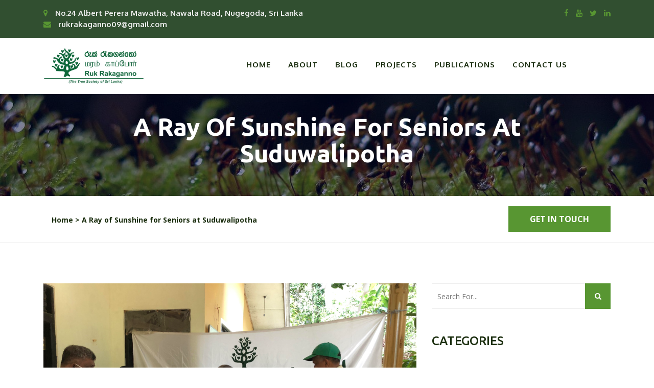

--- FILE ---
content_type: text/html; charset=utf-8
request_url: https://rukrakaganno.org/suduwalipotha-senior-citizens-community-group
body_size: 4532
content:
<!DOCTYPE html><html lang="en"><head>
  <!-- Required meta tags -->
  <meta charset="utf-8">
  <meta name="viewport" content="width=device-width, initial-scale=1, shrink-to-fit=no">
  <meta property="og:image" content="https://rukrakaganno.org/assets/img/ruk-logo.jpg">
  <meta property="og:image:type" content="image/png">
  <meta property="og:description" content="Ruk Rakaganno, The Tree Society of Sri Lanka, founded in 1975, is a volunteer-driven NGO initially focused on advocacy against deforestation, now engaging in hands-on projects and education. Governed by an elected committee, it aims to raise awareness, preserve indigenous forests, promote tree planting, and enforce legal protection of native species.">
  <!-- Bootstrap CSS -->
  <title>Ruk Rakaganno - The Tree Society of Sri Lanka</title>
  <link rel="icon" href="/assets/img/favicon.ico" type="image/x-icon">
  <link rel="stylesheet" type="text/css" href="/assets/css/bootstrap.min.css">
  <link rel="stylesheet" type="text/css" href="/assets/css/font-awesome.min.css">
  <link rel="stylesheet" type="text/css" href="/assets/css/icofont.css">
  <link rel="stylesheet" type="text/css" href="/assets/css/menumaker.css">
  <link rel="stylesheet" type="text/css" href="/assets/css/reset.css">
  <link rel="stylesheet" type="text/css" href="/assets/css/style.css">
  <link rel="stylesheet" type="text/css" href="/assets/css/responsive.css">
  <link rel="stylesheet" type="text/css" href="/assets/css/cssbox.css">
</head>

<!-- Google tag (gtag.js) -->



<body class="js" style="overflow: hidden;">
  
  <!-- start header section -->
<header id="header" class="header-area header-one">
    <div class="topbar-area">
        <div class="container">
            <div class="row justify-content-between">
                <div class="col-md-8 text-left">
                    <div class="topbar-list">
                        <div class="single-topbar">
                            <p> <span class="fa fa-map-marker"></span>
                                No.24 Albert Perera Mawatha, Nawala Road, Nugegoda, Sri Lanka
                            </p>
                        </div>
                        <div class="single-topbar">
                            <p> <span class="fa fa-envelope"></span> rukrakaganno09@gmail.com</p>
                        </div>
                    </div>
                </div>
                <div class="col-md-4 text-right">
                    <div class="topbar-social">
                                                <a href="https://www.facebook.com/RukRakaganno/" target="_blank" class="fa fa-facebook"></a>
                        <a href="https://www.youtube.com/channel/UCTbMtqAX13eBwpRZx3Z-DlQ" target="_blank" class="fa fa-youtube"></a>
                        <a href="https://twitter.com/RukRakaganno" target="_blank" class="fa fa-twitter"></a>
                        <a href="https://www.linkedin.com/company/ruk-rakaganno/" target="_blank" class="fa fa-linkedin"></a>
                        
                    </div>
                </div>
            </div>
        </div>
    </div>
    <div class="menu-area">
        <div class="container">
            <div class="row">
                <div class="col-md-4">
                    <div class="site-logo">
                        <a href="https://www.rukrakaganno.org/"><img src="/assets/img/logo good size.jpg" height="70" alt="Ruk Rakaganno - The Tree Society of Sri Lanka"></a>
                    </div>
                </div>
                <div class="col-md-8">
                    <div class="cssmenu" id="cssmenu"><div id="menu-button">Menu</div>
    <ul class="menu">
        
            
            <li class=""> 
              <a href="/">Home</a>
            </li>
            
        
            
            <li class=""> 
              <a href="/pages/about/">About</a>
            </li>
            
        
            
            <li class=""> 
              <a href="/pages/blog/">Blog</a>
            </li>
            
        
            
            <li class=""> 
              <a href="/tag/projects/">Projects</a>
            </li>
            
        
            
            <li class=""> 
              <a href="/tag/publications/">Publications</a>
            </li>
            
        
            
            <li class=""> 
              <a href="/pages/contact/">Contact Us</a>
            </li>
            
        
    </ul>
</div>

                </div>
            </div>
        </div>
    </div>
</header>
<!-- end of header section -->

  <!-- start page header -->
<section class="page-header-section">
    <div class="container">
        <div class="row">
            <div class="col-md-12 text-center">
                <div class="paget-title">
                    <h2 class="text-capitalize">A Ray of Sunshine for Seniors at Suduwalipotha</h2>
                </div>
            </div>
        </div>
    </div>
</section>
<div class="breadcrumb-section">
    <div class="container">
        <div class="row">
            <div class="col-md-8 text-left">
                <ol class="breadcrumb">
                    <li><a href="https://www.rukrakaganno.org/">Home &gt; </a></li>
                    <li class="active">A Ray of Sunshine for Seniors at Suduwalipotha</li>
                </ol>
            </div>
            <div class="col-md-4 text-right">
                <div class="get-in-touch-btn">
                    <a href="https://www.rukrakaganno.org/pages/contact">Get In Touch</a>
                </div>
            </div>
        </div>
    </div>
</div>
<!-- end of page header -->
<!-- start blog section -->
<section class="blog-list-area section-padding">
    <div class="container">
        <div class="row">
            <div class="col-md-8">
                <div class="single-blog blog-details-page list-blog-item">
                    <div class="blog-lrg-thumb">
                         <img src="/assets/img/blog/suduwalipotha-senior-citizens.jpg" alt="A Ray of Sunshine for Seniors at Suduwalipotha">
                        <div class="blog-list-date">
                            <div class="date">
                                <h4>11 <span>Oct</span></h4>
                            </div>
                        </div>
                    </div>
                    <div class="blog-content">
                        <h1 id="a-ray-of-sunshine-for-seniors-at-suduwalipotha">A Ray of Sunshine for Seniors at Suduwalipotha</h1>

<p>A much needed wheelchair was presented to the Community at Suduwelipotha by RukRakaganno on the 6th of October- 2021.
Nine members of the Senior Citizens Society were present at the simple handing over Ceremony.
Whilst the President of RukRakaganno spoke a few words the Seniors were immensely grateful  in their acceptance speech ; a wheelchair had been a pressing need .
On an overcast &amp; wet day , the spanking new, red wheelchair was a “ ray of sunshine “ to the elders of Suduwelipotha.
May it serve the best interests of the Community !</p>

                    </div>
                    <div class="post-share-link">
                        <div class="tag posttag">
                            <strong> tags: </strong>
                            <a href="/tag/projects/" rel="tag">projects</a> <a href="/tag/senior/" rel="tag">senior</a> <a href="/tag/suduwalipotha/" rel="tag">suduwalipotha</a> <a href="/tag/community/" rel="tag">community</a>
                        </div>
                        
<div class="share">

    <a href="https://www.facebook.com/sharer/sharer.php?u=https://www.rukrakaganno.org//suduwalipotha-senior-citizens-community-group" onclick="window.open(this.href, 'pop-up', 'left=20,top=20,width=500,height=500,toolbar=1,resizable=0'); return false;" title="Share on Facebook" class="fa fa-facebook">
    </a>

    <a href="https://twitter.com/intent/tweet?text=A Ray of Sunshine for Seniors at Suduwalipotha&amp;url=https://www.rukrakaganno.org//suduwalipotha-senior-citizens-community-group" onclick="window.open(this.href, 'pop-up', 'left=20,top=20,width=500,height=500,toolbar=1,resizable=0'); return false;" title="Share on Twitter" class="fa fa-twitter">
    </a>

    <a href="http://pinterest.com/pin/create/button/?url=&amp;media=https://www.rukrakaganno.org//assets/img/blog/suduwalipotha-senior-citizens.jpg&amp;description=" onclick="window.open(this.href, 'pop-up', 'left=20,top=20,width=900,height=500,toolbar=1,resizable=0'); return false;" title="Share on Pinterest">
        <i class="fa fa-pinterest"></i>
    </a>

</div>

                    </div>
                    <div class="author-details">
                        <div class="author-img">
                            <img src="/assets/img/authors/genericF.png" alt="Ms Tanya Perera">
                        </div>
                         <div class="about-author">
                            <h4>By Ms Tanya Perera</h4>
                            <p></p>
                            <a href="" class="fa fa-facebook"></a>
                            <a href="" class="fa fa-linkedin"></a>
                        </div>
                    </div>

                    <!-- <div class="comment-form-area">
                        <div id="disqus_thread"></div>

<noscript>Please enable JavaScript to view the <a href="https://disqus.com/?ref_noscript">comments powered by Disqus.</a></noscript>


                            
                    </div>   removed discuss --> 
                </div>
            </div>
            <div class="col-md-4">
              <div class="widget-area">
    <div class="widget">
        <form action="#">
            <input type="text" placeholder="Search For...">
            <button class="fa fa-search"></button>
        </form>
    </div>
    <div class="widget">
        <div class="widget-title">
            <h4>categories</h4>
        </div>
        <ul>
            
              
              <li>
                <a class="text-capitalize" href="/category/projects/">projects <span>(25)</span></a>
              </li>
              
              
              <li>
                <a class="text-capitalize" href="/category/tree-talk/">tree talk <span>(7)</span></a>
              </li>
              
              
              <li>
                <a class="text-capitalize" href="/category/publications/">publications <span>(5)</span></a>
              </li>
              
          </ul>
    </div>
    <div class="widget">
        <div class="widget-title">
            <h4>Latest News</h4>
        </div>
        
        <div class="single-recent-post">
            <a href="/ruk-rakaganno-celebrates-50-years-of-caring-for-sri-lanka-s-trees">
                <div class="recent-img">
                    <img src="/assets/img/blog/photo-2025-10-31-05-07-04.jpg" alt="Ruk Rakaganno Celebrates 50 Years of Caring for Sri Lanka’s Trees">
                </div>
                <div class="recent-content">
                    <p>Ruk Rakaganno Celebrates 50 Years of Caring for Sri Lanka’s Trees</p>
                    <p><span class="fa fa-clock-o"></span> 10 November 2025</p>
                </div>
            </a>
        </div>
        
        <div class="single-recent-post">
            <a href="/rediscovering-our-green-heritage-ruk-rakaganno-s-biodiversity-walk-at-nugegoda-wetland-park">
                <div class="recent-img">
                    <img src="/assets/img/blog/whatsapp-image-2025-10-26-at-14.27.29-1-.jpeg" alt="Rediscovering Our Green Heritage: Ruk Rakaganno’s Biodiversity Walk at Nugegoda Wetland Park">
                </div>
                <div class="recent-content">
                    <p>Rediscovering Our Green Heritage: Ruk Rakaganno’s Biodiversity Walk at Nugegoda Wetland Park</p>
                    <p><span class="fa fa-clock-o"></span> 25 October 2025</p>
                </div>
            </a>
        </div>
        
        <div class="single-recent-post">
            <a href="/biodiversity-walk-20th-october">
                <div class="recent-img">
                    <img src="/assets/img/blog/afbeelding-2.png" alt="Biodiversity Walk - 20th October">
                </div>
                <div class="recent-content">
                    <p>Biodiversity Walk - 20th October</p>
                    <p><span class="fa fa-clock-o"></span> 09 October 2025</p>
                </div>
            </a>
        </div>
        
        <div class="single-recent-post">
            <a href="/ruk-rakaganno-hosts-gateway-college-rajagiriya-for-an-educational-awareness-program">
                <div class="recent-img">
                    <img src="/assets/img/blog/a409da8b-d5ec-4244-b787-78a4e8779cf4.jpg" alt="Ruk Rakaganno Hosts Gateway College Rajagiriya for an Educational &amp; Awareness Program">
                </div>
                <div class="recent-content">
                    <p>Ruk Rakaganno Hosts Gateway College Rajagiriya for an Educational &amp; Awareness Program</p>
                    <p><span class="fa fa-clock-o"></span> 27 September 2025</p>
                </div>
            </a>
        </div>
        
        <div class="single-recent-post">
            <a href="/ruks-invited-for-a-gardenscape-report-by-the-church-of-ceylon">
                <div class="recent-img">
                    <img src="/assets/img/blog/Afbeelding1.jpg" alt="Ruks invited for a Gardenscape - Report by The Church of Ceylon">
                </div>
                <div class="recent-content">
                    <p>Ruks invited for a Gardenscape - Report by The Church of Ceylon</p>
                    <p><span class="fa fa-clock-o"></span> 05 September 2025</p>
                </div>
            </a>
        </div>
        
    </div>
    <div class="widget tag">
        <div class="widget-title">
            <h4>Tag Clouds</h4>
        </div>
        <a href="/tag/bee-keeping/" class="set-1">Bee-Keeping</a> <a href="/tag/dambulla/" class="set-1">Dambulla</a> <a href="/tag/dankombuwa/" class="set-1">Dankombuwa</a> <a href="/tag/habarana/" class="set-1">Habarana</a> <a href="/tag/popham/" class="set-1">Popham</a> <a href="/tag/singharaja/" class="set-1">Singharaja</a> <a href="/tag/sudewelipotha/" class="set-1">Sudewelipotha</a> <a href="/tag/suduwalipotha/" class="set-1">Suduwalipotha</a> <a href="/tag/training/" class="set-1">Training</a> <a href="/tag/anniversary/" class="set-1">anniversary</a> <a href="/tag/arboretum/" class="set-1">arboretum</a> <a href="/tag/award/" class="set-1">award</a> <a href="/tag/awareness/" class="set-1">awareness</a> <a href="/tag/beach/" class="set-1">beach</a> <a href="/tag/bee-keeping/" class="set-1">bee-keeping</a> <a href="/tag/beekeeping/" class="set-1">beekeeping</a> <a href="/tag/biodiversity/" class="set-1">biodiversity</a> <a href="/tag/celebration/" class="set-1">celebration</a> <a href="/tag/cleanup/" class="set-1">cleanup</a> <a href="/tag/collaboration/" class="set-1">collaboration</a> <a href="/tag/community/" class="set-1">community</a> <a href="/tag/conservation/" class="set-1">conservation</a> <a href="/tag/dambulla/" class="set-1">dambulla</a> <a href="/tag/dankombuwa/" class="set-1">dankombuwa</a> <a href="/tag/educational/" class="set-1">educational</a> <a href="/tag/elepants/" class="set-1">elepants</a> <a href="/tag/environment/" class="set-1">environment</a> <a href="/tag/golden/" class="set-1">golden</a> <a href="/tag/honey/" class="set-1">honey</a> <a href="/tag/jacaranda/" class="set-1">jacaranda</a> <a href="/tag/landscape/" class="set-1">landscape</a> <a href="/tag/newspaper/" class="set-1">newspaper</a> <a href="/tag/nugegoda/" class="set-1">nugegoda</a> <a href="/tag/park/" class="set-1">park</a> <a href="/tag/planting/" class="set-1">planting</a> <a href="/tag/projects/" class="set-5">projects</a> <a href="/tag/protecting/" class="set-1">protecting</a> <a href="/tag/publications/" class="set-1">publications</a> <a href="/tag/rainforest/" class="set-1">rainforest</a> <a href="/tag/rainforests/" class="set-1">rainforests</a> <a href="/tag/reforestation/" class="set-1">reforestation</a> <a href="/tag/restoration/" class="set-1">restoration</a> <a href="/tag/sandalwood/" class="set-1">sandalwood</a> <a href="/tag/school-children/" class="set-1">school-children</a> <a href="/tag/senior/" class="set-1">senior</a> <a href="/tag/sinharaja/" class="set-1">sinharaja</a> <a href="/tag/students/" class="set-1">students</a> <a href="/tag/suduwalipotha/" class="set-1">suduwalipotha</a> <a href="/tag/suduwelipotha/" class="set-1">suduwelipotha</a> <a href="/tag/sundaytimes/" class="set-1">sundaytimes</a> <a href="/tag/sustainability/" class="set-2">sustainability</a> <a href="/tag/tree-talk/" class="set-2">tree-talk</a> <a href="/tag/trees/" class="set-1">trees</a> <a href="/tag/tsunami/" class="set-1">tsunami</a> <a href="/tag/videos/" class="set-2">videos</a> <a href="/tag/volunteer/" class="set-1">volunteer</a> <a href="/tag/walk/" class="set-1">walk</a> <a href="/tag/webinar/" class="set-1">webinar</a> <a href="/tag/wetland/" class="set-1">wetland</a> <a href="/tag/wilderness/" class="set-1">wilderness</a> <a href="/tag/women/" class="set-1">women</a> <a href="/tag/women-empowerment/" class="set-1">women-empowerment</a> <a href="/tag/youtube/" class="set-2">youtube</a> <a href="/tag/zoom/" class="set-1">zoom</a>
    </div>
</div>

            </div>
        </div>
    </div>
</section>
<!-- end of blog section -->
<!-- start brand slider -->
<div class="brand-slider" style="background-image: url(/assets/img/yellow-rake.png)">
  <!--   <div class="container">
        <div class="row brand-slider-active">
            <div class="single-brand col-md-2 text-center">
                <img src="/assets/img/brand-1.png" alt="">
            </div>
            <div class="single-brand col-md-2 text-center">
                <img src="/assets/img/brand-2.png" alt="">
            </div>
            <div class="single-brand col-md-2 text-center">
                <img src="/assets/img/brand-3.png" alt="">
            </div>
            <div class="single-brand col-md-2 text-center">
                <img src="/assets/img/brand-4.png" alt="">
            </div>
            <div class="single-brand col-md-2 text-center">
                <img src="/assets/img/brand-5.png" alt="">
            </div>
            <div class="single-brand col-md-2 text-center">
                <img src="/assets/img/brand-4.png" alt="">
            </div>
            <div class="single-brand col-md-2 text-center">
                <img src="/assets/img/brand-5.png" alt="">
            </div>
        </div>
    </div>-->
</div>
<!-- end of brand slider -->
      <!-- start footer section -->
    <section class="footer-area section-padding">
        <div class="container">
            <div class="row">
                <div class="col-md-6 col-lg-4">
                    <div class="widget">
                        <h2 class="widget-title"><a href="/pages/about">ABOUT RUK RAKAGANNO</a></h2>
                        <p>Ruk Rakaganno is a volunteer based, non-governmental organization founded in 1975 implementing hands-on projects to conserve nature and advocate to protect and conserve the environment.</p>
                        <div class="newsletter">
                            <h4>Our News Letter</h4>
                            <form class="email-form" method="POST" name="newsletter"><input type="hidden" name="form-name" value="newsletter">
                                <input type="email" placeholder="email" name="email" id="email" required="">
                                <button type="submit" class="fa fa-paper-plane"></button>
                            </form>
                        </div>
                    </div>
                </div>
                <div class="col-md-6 col-lg-2">
                    <div class="widget">
                        <h2 class="widget-title">QUICK LINK</h2>
                        <ul>
                            <li><a href="https://www.rukrakaganno.org/">Home</a></li>
                            <li><a href="/pages/about">About Us</a></li>
                            <li><a href="/tag/projects/">Projects</a></li>
                            <li><a href="/pages/blog/">Blog</a></li>
                            <li><a href="/pages/contact">Contact</a></li>
                        </ul>
                    </div>
                </div>
                <div class="col-lg-3 col-md-6">
                    <div class="widget address-widget">
                        <h2 class="widget-title">OFFICE ADDRESS</h2>
                        <ul>
                            <li>
                                <div class="addres-icon">
                                    <i class="icofont icofont-social-google-map"></i>
                                </div>
                                <div class="addres">
                                    <p>No.24 Albert Perera Mawatha,Nawala Road, Nugegoda</p>
                                    <p>Sri Lanka</p>
                                </div>
                            </li>
                            <li>
                                <div class="addres-icon">
                                    <i class="icofont icofont-phone"></i>
                                </div>
                                <div class="addres">
                                    <p>(+94)77-643-7189</p>
                                </div>
                            </li>
                            <li>
                                <div class="addres-icon">
                                    <i class="icofont icofont-envelope"></i>
                                </div>
                                <div class="addres">
                                    <p>rukrakaganno09@gmail.com</p>
                                </div>
                            </li>
                        </ul>
                    </div>
                </div>
                <div class="col-lg-3 col-md-6">
                    <div class="widget business-hour">
                        <h2 class="widget-title">BUSINESS HOUR</h2>
                        <p>Contact us on following times on GMT +05:30 Colombo timezone</p>
                        <ul>
                            <li>Monday-Friday: <span>9am to 9pm</span></li>
                            <li>Saturday: <span>10am to 10pm</span></li>
                            <li>Sunday: <span>10am to 10pm</span></li>
                        </ul>
                    </div>
                </div>
            </div>
        </div>
    </section>
    <!-- end of footer section -->
    <!-- start copyright section -->
    <div class="copyright-section">
        <div class="container">
            <div class="row">
                <div class="col-md-6 text-left">
                    <div class="copryright">
                        <p>© 2021 <a href="#">Ruk Rakaganno</a>. All rights reserved.</p>
                    </div>
                </div>
                <div class="col-md-6 text-right">
                    <div class="footer-social">
                                                <a href="https://www.facebook.com/RukRakaganno/" target="_blank" class="fa fa-facebook"></a>
                        <a href="https://www.youtube.com/channel/UCTbMtqAX13eBwpRZx3Z-DlQ" target="_blank" class="fa fa-youtube"></a>
                        <a href="https://twitter.com/RukRakaganno" target="_blank" class="fa fa-twitter"></a>
                        <a href="https://www.linkedin.com/company/ruk-rakaganno/" target="_blank" class="fa fa-linkedin"></a>
                        
                    </div>
                </div>
            </div>
        </div>
    </div>
    <!-- end of copyright section -->
  <!-- Optional JavaScript -->
  
  
  
  
  
  
  
  
  
  
  
  
  <!--
  -->
  

  <div id="ascrail2000" class="nicescroll-rails nicescroll-rails-vr" style="width: 12px; z-index: 5; cursor: default; position: fixed; top: 0px; height: 100%; right: 0px; opacity: 0;"><div class="nicescroll-cursors" style="position: relative; top: 0px; float: right; width: 10px; height: 144px; background-color: rgb(61, 102, 36); border: 1px solid rgb(61, 102, 36); background-clip: padding-box; border-radius: 5px;"></div></div><div id="ascrail2000-hr" class="nicescroll-rails nicescroll-rails-hr" style="height: 12px; z-index: 5; position: fixed; left: 0px; width: 100%; bottom: 0px; cursor: default; display: none; opacity: 0;"><div class="nicescroll-cursors" style="position: absolute; top: 0px; height: 10px; width: 1440px; background-color: rgb(61, 102, 36); border: 1px solid rgb(61, 102, 36); background-clip: padding-box; border-radius: 5px; left: 0px;"></div></div>

  


<iframe id="netlify-identity-widget" title="Netlify identity widget" style="position: fixed; top: 0; left: 0; border: none; width: 100%; height: 100%; overflow: visible; background: transparent; display: none; z-index: 99; " src="about:blank"></iframe></body></html>

--- FILE ---
content_type: text/css; charset=UTF-8
request_url: https://rukrakaganno.org/assets/css/reset.css
body_size: 979
content:
@import url(https://fonts.googleapis.com/css?family=Open+Sans:300,400,600,700|Oxygen:300,400,700|Ubuntu:400,500,700);*{margin:0;padding:0}body{font-family:'Open Sans',sans-serif;font-size:14px;font-weight:400;color:#404040}ul{list-style:none;margin-bottom:0}a,a:active,a:focus,a:hover,button{text-decoration:none;border:none;outline:0}img{max-width:100%}h1,h2,h3,h4,h5,h6,p{margin:0;margin-bottom:20px}h1,h2,h3,h4,h5,h6{font-family:Ubuntu,sans-serif}select:active,select:focus{box-shadow:0;border:0;outline:0}ol,p>strong,table,ul{margin-bottom:20px}.nav>li>a:focus,.nav>li>a:hover{background-color:transparent;text-decoration:none}.navbar{margin-bottom:0;border:0}.section-padding{padding-top:80px;padding-bottom:80px}input:active,input:focus{outline:0}textarea:focus{outline:0!important;box-shadow:none!important}input:-webkit-autofill,input:-webkit-autofill:focus,input:-webkit-autofill:hover{-webkit-box-shadow:0 0 0 1000px #fff inset!important}.nav-tabs>li>a{border:0}.nav-tabs>li.active>a,.nav-tabs>li.active>a:focus,.nav-tabs>li.active>a:hover{border:0;outline:0}.nav-tabs{border:0}.nav-tabs>li>a:hover{border:0}.navbar-brand{height:auto;padding:10px;margin-top:10px}nav.navbar{transition:1s}nav.navbar.sticky{background:#fff none repeat scroll 0 0;border-radius:0;position:fixed;top:0;width:100%;z-index:555;transition:1s;box-shadow:1px 1px 1px #efefef}.menu li.searchbtn{line-height:90px;padding:0 15px;cursor:pointer}.navbar-toggle .icon-bar{position:relative;-webkit-transition:all .5s ease-in-out;transition:all .5s ease-in-out;width:28px}.navbar-toggle.active .icon-bar:nth-of-type(2){background-color:transparent!important}.navbar-toggle.active .icon-bar:nth-of-type(3){background:#fba919;top:0;transform:rotate(-45deg)}.navbar-toggle.active span:nth-child(4){margin-top:-2.5px;transform:rotateZ(45deg)}.panel-heading{border-bottom:0;border-top-left-radius:0;border-top-right-radius:0;padding:0;position:relative}.panel-group .panel-heading+.panel-collapse>.list-group,.panel-group .panel-heading+.panel-collapse>.panel-body{border-top:0 none}.panel-title{background:#fff}.panel-title a{background:0 0;display:block;padding:20px;font-weight:700;font-size:16px;position:relative;z-index:4}.panel-group .panel{border-radius:0;margin-bottom:15px}.panel{background-color:transparent;border:none;border-radius:4px;box-shadow:none;margin-bottom:20px}.panel-body{line-height:24px}.panel-heading{position:relative}.panel-heading::before{content:"";font-family:fontawesome;height:25px;position:absolute;right:5%;top:50%;width:25px;background:#8dc12b;color:#fff;text-align:center;line-height:27px;border-radius:50%;margin-top:-12.5px;font-size:14px}.slick-slide{outline:0!important}.newsfomr input::-webkit-input-placeholder{color:#fff;opacity:1}.newsfomr input::-moz-placeholder{color:#fff;opacity:1}.panel-heading.active::before{content:"\f068"}.panel-heading.active a{color:#8dc12b}.form-control:focus{border-color:#ccc;box-shadow:0 0 0;outline:0 none}.js div#preloader{position:fixed;left:0;top:0;z-index:988899;width:100%;height:100%;overflow:visible;background-image:url(../img/preloader.gif);background-color:#fff;background-position:center center;background-repeat:no-repeat}.pagination>li>a,.pagination>li>span{background-color:#589632;border:0 none;color:#1b2e10;display:inline-block;float:none;font-size:14px;font-weight:700;height:40px;line-height:40px;margin-left:6px;padding:0;position:relative;text-align:center;text-decoration:none;width:40px;transition:.4s;border-radius:5px}.pagination>li>a:focus,.pagination>li>a:hover,.pagination>li>span:focus,.pagination>li>span:hover{background-color:#1b2e10;border-color:transparent;color:#fff;z-index:2}nav.news-list-pagination{padding-top:40px;border-top:1px solid #eee}.pagination{border-radius:4px;display:inline-block;margin:20px 0;padding-left:0;text-align:center;width:100%}.pagination>li:first-child>a,.pagination>li:first-child>span{margin-left:0}.pagination a span.fa{font-weight:700;font-size:18px}

--- FILE ---
content_type: text/css; charset=UTF-8
request_url: https://rukrakaganno.org/assets/css/style.css
body_size: 10954
content:
@charset "UTF-8";/*!
Animate.css - http://daneden.me/animate
Licensed under the MIT license

Copyright (c) 2013 Daniel Eden

Permission is hereby granted, free of charge, to any person obtaining a copy of this software and associated documentation files (the "Software"), to deal in the Software without restriction, including without limitation the rights to use, copy, modify, merge, publish, distribute, sublicense, and/or sell copies of the Software, and to permit persons to whom the Software is furnished to do so, subject to the following conditions:

The above copyright notice and this permission notice shall be included in all copies or substantial portions of the Software.

THE SOFTWARE IS PROVIDED "AS IS", WITHOUT WARRANTY OF ANY KIND, EXPRESS OR IMPLIED, INCLUDING BUT NOT LIMITED TO THE WARRANTIES OF MERCHANTABILITY, FITNESS FOR A PARTICULAR PURPOSE AND NONINFRINGEMENT. IN NO EVENT SHALL THE AUTHORS OR COPYRIGHT HOLDERS BE LIABLE FOR ANY CLAIM, DAMAGES OR OTHER LIABILITY, WHETHER IN AN ACTION OF CONTRACT, TORT OR OTHERWISE, ARISING FROM, OUT OF OR IN CONNECTION WITH THE SOFTWARE OR THE USE OR OTHER DEALINGS IN THE SOFTWARE.
*/.animated{-webkit-animation-duration:1s;animation-duration:1s;-webkit-animation-fill-mode:both;animation-fill-mode:both}.animated.infinite{-webkit-animation-iteration-count:infinite;animation-iteration-count:infinite}.animated.hinge{-webkit-animation-duration:2s;animation-duration:2s}@-webkit-keyframes bounce{0%,100%,20%,50%,80%{-webkit-transform:translateY(0);transform:translateY(0)}40%{-webkit-transform:translateY(-30px);transform:translateY(-30px)}60%{-webkit-transform:translateY(-15px);transform:translateY(-15px)}}@keyframes bounce{0%,100%,20%,50%,80%{-webkit-transform:translateY(0);transform:translateY(0)}40%{-webkit-transform:translateY(-30px);transform:translateY(-30px)}60%{-webkit-transform:translateY(-15px);transform:translateY(-15px)}}.bounce{-webkit-animation-name:bounce;animation-name:bounce}@-webkit-keyframes flash{0%,100%,50%{opacity:1}25%,75%{opacity:0}}@keyframes flash{0%,100%,50%{opacity:1}25%,75%{opacity:0}}.flash{-webkit-animation-name:flash;animation-name:flash}@-webkit-keyframes pulse{0%,100%{-webkit-transform:scale(1);transform:scale(1)}50%{-webkit-transform:scale(1.1);transform:scale(1.1)}}@keyframes pulse{0%,100%{-webkit-transform:scale(1);transform:scale(1)}50%{-webkit-transform:scale(1.1);transform:scale(1.1)}}.pulse{-webkit-animation-name:pulse;animation-name:pulse}@-webkit-keyframes rubberBand{0%,100%{-webkit-transform:scale(1);transform:scale(1)}30%{-webkit-transform:scaleX(1.25) scaleY(.75);transform:scaleX(1.25) scaleY(.75)}40%{-webkit-transform:scaleX(.75) scaleY(1.25);transform:scaleX(.75) scaleY(1.25)}60%{-webkit-transform:scaleX(1.15) scaleY(.85);transform:scaleX(1.15) scaleY(.85)}}@keyframes rubberBand{0%,100%{-webkit-transform:scale(1);transform:scale(1)}30%{-webkit-transform:scaleX(1.25) scaleY(.75);transform:scaleX(1.25) scaleY(.75)}40%{-webkit-transform:scaleX(.75) scaleY(1.25);transform:scaleX(.75) scaleY(1.25)}60%{-webkit-transform:scaleX(1.15) scaleY(.85);transform:scaleX(1.15) scaleY(.85)}}.rubberBand{-webkit-animation-name:rubberBand;animation-name:rubberBand}@-webkit-keyframes shake{0%,100%{-webkit-transform:translateX(0);transform:translateX(0)}10%,30%,50%,70%,90%{-webkit-transform:translateX(-10px);transform:translateX(-10px)}20%,40%,60%,80%{-webkit-transform:translateX(10px);transform:translateX(10px)}}@keyframes shake{0%,100%{-webkit-transform:translateX(0);transform:translateX(0)}10%,30%,50%,70%,90%{-webkit-transform:translateX(-10px);transform:translateX(-10px)}20%,40%,60%,80%{-webkit-transform:translateX(10px);transform:translateX(10px)}}.shake{-webkit-animation-name:shake;animation-name:shake}@-webkit-keyframes swing{20%{-webkit-transform:rotate(15deg);transform:rotate(15deg)}40%{-webkit-transform:rotate(-10deg);transform:rotate(-10deg)}60%{-webkit-transform:rotate(5deg);transform:rotate(5deg)}80%{-webkit-transform:rotate(-5deg);transform:rotate(-5deg)}100%{-webkit-transform:rotate(0);transform:rotate(0)}}@keyframes swing{20%{-webkit-transform:rotate(15deg);transform:rotate(15deg)}40%{-webkit-transform:rotate(-10deg);transform:rotate(-10deg)}60%{-webkit-transform:rotate(5deg);transform:rotate(5deg)}80%{-webkit-transform:rotate(-5deg);transform:rotate(-5deg)}100%{-webkit-transform:rotate(0);transform:rotate(0)}}.swing{-webkit-transform-origin:top center;transform-origin:top center;-webkit-animation-name:swing;animation-name:swing}@-webkit-keyframes tada{0%{-webkit-transform:scale(1);transform:scale(1)}10%,20%{-webkit-transform:scale(.9) rotate(-3deg);transform:scale(.9) rotate(-3deg)}30%,50%,70%,90%{-webkit-transform:scale(1.1) rotate(3deg);transform:scale(1.1) rotate(3deg)}40%,60%,80%{-webkit-transform:scale(1.1) rotate(-3deg);transform:scale(1.1) rotate(-3deg)}100%{-webkit-transform:scale(1) rotate(0);transform:scale(1) rotate(0)}}@keyframes tada{0%{-webkit-transform:scale(1);transform:scale(1)}10%,20%{-webkit-transform:scale(.9) rotate(-3deg);transform:scale(.9) rotate(-3deg)}30%,50%,70%,90%{-webkit-transform:scale(1.1) rotate(3deg);transform:scale(1.1) rotate(3deg)}40%,60%,80%{-webkit-transform:scale(1.1) rotate(-3deg);transform:scale(1.1) rotate(-3deg)}100%{-webkit-transform:scale(1) rotate(0);transform:scale(1) rotate(0)}}.tada{-webkit-animation-name:tada;animation-name:tada}@-webkit-keyframes wobble{0%,100%{-webkit-transform:translateX(0);transform:translateX(0)}15%{-webkit-transform:translateX(-25%) rotate(-5deg);transform:translateX(-25%) rotate(-5deg)}30%{-webkit-transform:translateX(20%) rotate(3deg);transform:translateX(20%) rotate(3deg)}45%{-webkit-transform:translateX(-15%) rotate(-3deg);transform:translateX(-15%) rotate(-3deg)}60%{-webkit-transform:translateX(10%) rotate(2deg);transform:translateX(10%) rotate(2deg)}75%{-webkit-transform:translateX(-5%) rotate(-1deg);transform:translateX(-5%) rotate(-1deg)}}@keyframes wobble{0%,100%{-webkit-transform:translateX(0);transform:translateX(0)}15%{-webkit-transform:translateX(-25%) rotate(-5deg);transform:translateX(-25%) rotate(-5deg)}30%{-webkit-transform:translateX(20%) rotate(3deg);transform:translateX(20%) rotate(3deg)}45%{-webkit-transform:translateX(-15%) rotate(-3deg);transform:translateX(-15%) rotate(-3deg)}60%{-webkit-transform:translateX(10%) rotate(2deg);transform:translateX(10%) rotate(2deg)}75%{-webkit-transform:translateX(-5%) rotate(-1deg);transform:translateX(-5%) rotate(-1deg)}}.wobble{-webkit-animation-name:wobble;animation-name:wobble}@-webkit-keyframes bounceIn{0%{opacity:0;-webkit-transform:scale(.3);transform:scale(.3)}50%{opacity:1;-webkit-transform:scale(1.05);transform:scale(1.05)}70%{-webkit-transform:scale(.9);transform:scale(.9)}100%{opacity:1;-webkit-transform:scale(1);transform:scale(1)}}@keyframes bounceIn{0%{opacity:0;-webkit-transform:scale(.3);transform:scale(.3)}50%{opacity:1;-webkit-transform:scale(1.05);transform:scale(1.05)}70%{-webkit-transform:scale(.9);transform:scale(.9)}100%{opacity:1;-webkit-transform:scale(1);transform:scale(1)}}.bounceIn{-webkit-animation-name:bounceIn;animation-name:bounceIn}@-webkit-keyframes bounceInDown{0%{opacity:0;-webkit-transform:translateY(-2000px);transform:translateY(-2000px)}60%{opacity:1;-webkit-transform:translateY(30px);transform:translateY(30px)}80%{-webkit-transform:translateY(-10px);transform:translateY(-10px)}100%{-webkit-transform:translateY(0);transform:translateY(0)}}@keyframes bounceInDown{0%{opacity:0;-webkit-transform:translateY(-2000px);transform:translateY(-2000px)}60%{opacity:1;-webkit-transform:translateY(30px);transform:translateY(30px)}80%{-webkit-transform:translateY(-10px);transform:translateY(-10px)}100%{-webkit-transform:translateY(0);transform:translateY(0)}}.bounceInDown{-webkit-animation-name:bounceInDown;animation-name:bounceInDown}@-webkit-keyframes bounceInLeft{0%{opacity:0;-webkit-transform:translateX(-2000px);transform:translateX(-2000px)}60%{opacity:1;-webkit-transform:translateX(30px);transform:translateX(30px)}80%{-webkit-transform:translateX(-10px);transform:translateX(-10px)}100%{-webkit-transform:translateX(0);transform:translateX(0)}}@keyframes bounceInLeft{0%{opacity:0;-webkit-transform:translateX(-2000px);transform:translateX(-2000px)}60%{opacity:1;-webkit-transform:translateX(30px);transform:translateX(30px)}80%{-webkit-transform:translateX(-10px);transform:translateX(-10px)}100%{-webkit-transform:translateX(0);transform:translateX(0)}}.bounceInLeft{-webkit-animation-name:bounceInLeft;animation-name:bounceInLeft}@-webkit-keyframes bounceInRight{0%{opacity:0;-webkit-transform:translateX(2000px);transform:translateX(2000px)}60%{opacity:1;-webkit-transform:translateX(-30px);transform:translateX(-30px)}80%{-webkit-transform:translateX(10px);transform:translateX(10px)}100%{-webkit-transform:translateX(0);transform:translateX(0)}}@keyframes bounceInRight{0%{opacity:0;-webkit-transform:translateX(2000px);transform:translateX(2000px)}60%{opacity:1;-webkit-transform:translateX(-30px);transform:translateX(-30px)}80%{-webkit-transform:translateX(10px);transform:translateX(10px)}100%{-webkit-transform:translateX(0);transform:translateX(0)}}.bounceInRight{-webkit-animation-name:bounceInRight;animation-name:bounceInRight}@-webkit-keyframes bounceInUp{0%{opacity:0;-webkit-transform:translateY(2000px);transform:translateY(2000px)}60%{opacity:1;-webkit-transform:translateY(-30px);transform:translateY(-30px)}80%{-webkit-transform:translateY(10px);transform:translateY(10px)}100%{-webkit-transform:translateY(0);transform:translateY(0)}}@keyframes bounceInUp{0%{opacity:0;-webkit-transform:translateY(2000px);transform:translateY(2000px)}60%{opacity:1;-webkit-transform:translateY(-30px);transform:translateY(-30px)}80%{-webkit-transform:translateY(10px);transform:translateY(10px)}100%{-webkit-transform:translateY(0);transform:translateY(0)}}.bounceInUp{-webkit-animation-name:bounceInUp;animation-name:bounceInUp}@-webkit-keyframes bounceOut{0%{-webkit-transform:scale(1);transform:scale(1)}25%{-webkit-transform:scale(.95);transform:scale(.95)}50%{opacity:1;-webkit-transform:scale(1.1);transform:scale(1.1)}100%{opacity:0;-webkit-transform:scale(.3);transform:scale(.3)}}@keyframes bounceOut{0%{-webkit-transform:scale(1);transform:scale(1)}25%{-webkit-transform:scale(.95);transform:scale(.95)}50%{opacity:1;-webkit-transform:scale(1.1);transform:scale(1.1)}100%{opacity:0;-webkit-transform:scale(.3);transform:scale(.3)}}.bounceOut{-webkit-animation-name:bounceOut;animation-name:bounceOut}@-webkit-keyframes bounceOutDown{0%{-webkit-transform:translateY(0);transform:translateY(0)}20%{opacity:1;-webkit-transform:translateY(-20px);transform:translateY(-20px)}100%{opacity:0;-webkit-transform:translateY(2000px);transform:translateY(2000px)}}@keyframes bounceOutDown{0%{-webkit-transform:translateY(0);transform:translateY(0)}20%{opacity:1;-webkit-transform:translateY(-20px);transform:translateY(-20px)}100%{opacity:0;-webkit-transform:translateY(2000px);transform:translateY(2000px)}}.bounceOutDown{-webkit-animation-name:bounceOutDown;animation-name:bounceOutDown}@-webkit-keyframes bounceOutLeft{0%{-webkit-transform:translateX(0);transform:translateX(0)}20%{opacity:1;-webkit-transform:translateX(20px);transform:translateX(20px)}100%{opacity:0;-webkit-transform:translateX(-2000px);transform:translateX(-2000px)}}@keyframes bounceOutLeft{0%{-webkit-transform:translateX(0);transform:translateX(0)}20%{opacity:1;-webkit-transform:translateX(20px);transform:translateX(20px)}100%{opacity:0;-webkit-transform:translateX(-2000px);transform:translateX(-2000px)}}.bounceOutLeft{-webkit-animation-name:bounceOutLeft;animation-name:bounceOutLeft}@-webkit-keyframes bounceOutRight{0%{-webkit-transform:translateX(0);transform:translateX(0)}20%{opacity:1;-webkit-transform:translateX(-20px);transform:translateX(-20px)}100%{opacity:0;-webkit-transform:translateX(2000px);transform:translateX(2000px)}}@keyframes bounceOutRight{0%{-webkit-transform:translateX(0);transform:translateX(0)}20%{opacity:1;-webkit-transform:translateX(-20px);transform:translateX(-20px)}100%{opacity:0;-webkit-transform:translateX(2000px);transform:translateX(2000px)}}.bounceOutRight{-webkit-animation-name:bounceOutRight;animation-name:bounceOutRight}@-webkit-keyframes bounceOutUp{0%{-webkit-transform:translateY(0);transform:translateY(0)}20%{opacity:1;-webkit-transform:translateY(20px);transform:translateY(20px)}100%{opacity:0;-webkit-transform:translateY(-2000px);transform:translateY(-2000px)}}@keyframes bounceOutUp{0%{-webkit-transform:translateY(0);transform:translateY(0)}20%{opacity:1;-webkit-transform:translateY(20px);transform:translateY(20px)}100%{opacity:0;-webkit-transform:translateY(-2000px);transform:translateY(-2000px)}}.bounceOutUp{-webkit-animation-name:bounceOutUp;animation-name:bounceOutUp}@-webkit-keyframes fadeIn{0%{opacity:0}100%{opacity:1}}@keyframes fadeIn{0%{opacity:0}100%{opacity:1}}.fadeIn{-webkit-animation-name:fadeIn;animation-name:fadeIn}@-webkit-keyframes fadeInDown{0%{opacity:0;-webkit-transform:translateY(-20px);transform:translateY(-20px)}100%{opacity:1;-webkit-transform:translateY(0);transform:translateY(0)}}@keyframes fadeInDown{0%{opacity:0;-webkit-transform:translateY(-20px);transform:translateY(-20px)}100%{opacity:1;-webkit-transform:translateY(0);transform:translateY(0)}}.fadeInDown{-webkit-animation-name:fadeInDown;animation-name:fadeInDown}@-webkit-keyframes fadeInDownBig{0%{opacity:0;-webkit-transform:translateY(-2000px);transform:translateY(-2000px)}100%{opacity:1;-webkit-transform:translateY(0);transform:translateY(0)}}@keyframes fadeInDownBig{0%{opacity:0;-webkit-transform:translateY(-2000px);transform:translateY(-2000px)}100%{opacity:1;-webkit-transform:translateY(0);transform:translateY(0)}}.fadeInDownBig{-webkit-animation-name:fadeInDownBig;animation-name:fadeInDownBig}@-webkit-keyframes fadeInLeft{0%{opacity:0;-webkit-transform:translateX(-20px);transform:translateX(-20px)}100%{opacity:1;-webkit-transform:translateX(0);transform:translateX(0)}}@keyframes fadeInLeft{0%{opacity:0;-webkit-transform:translateX(-20px);transform:translateX(-20px)}100%{opacity:1;-webkit-transform:translateX(0);transform:translateX(0)}}.fadeInLeft{-webkit-animation-name:fadeInLeft;animation-name:fadeInLeft}@-webkit-keyframes fadeInLeftBig{0%{opacity:0;-webkit-transform:translateX(-2000px);transform:translateX(-2000px)}100%{opacity:1;-webkit-transform:translateX(0);transform:translateX(0)}}@keyframes fadeInLeftBig{0%{opacity:0;-webkit-transform:translateX(-2000px);transform:translateX(-2000px)}100%{opacity:1;-webkit-transform:translateX(0);transform:translateX(0)}}.fadeInLeftBig{-webkit-animation-name:fadeInLeftBig;animation-name:fadeInLeftBig}@-webkit-keyframes fadeInRight{0%{opacity:0;-webkit-transform:translateX(20px);transform:translateX(20px)}100%{opacity:1;-webkit-transform:translateX(0);transform:translateX(0)}}@keyframes fadeInRight{0%{opacity:0;-webkit-transform:translateX(20px);transform:translateX(20px)}100%{opacity:1;-webkit-transform:translateX(0);transform:translateX(0)}}.fadeInRight{-webkit-animation-name:fadeInRight;animation-name:fadeInRight}@-webkit-keyframes fadeInRightBig{0%{opacity:0;-webkit-transform:translateX(2000px);transform:translateX(2000px)}100%{opacity:1;-webkit-transform:translateX(0);transform:translateX(0)}}@keyframes fadeInRightBig{0%{opacity:0;-webkit-transform:translateX(2000px);transform:translateX(2000px)}100%{opacity:1;-webkit-transform:translateX(0);transform:translateX(0)}}.fadeInRightBig{-webkit-animation-name:fadeInRightBig;animation-name:fadeInRightBig}@-webkit-keyframes fadeInUp{0%{opacity:0;-webkit-transform:translateY(20px);transform:translateY(20px)}100%{opacity:1;-webkit-transform:translateY(0);transform:translateY(0)}}@keyframes fadeInUp{0%{opacity:0;-webkit-transform:translateY(20px);transform:translateY(20px)}100%{opacity:1;-webkit-transform:translateY(0);transform:translateY(0)}}.fadeInUp{-webkit-animation-name:fadeInUp;animation-name:fadeInUp}@-webkit-keyframes fadeInUpBig{0%{opacity:0;-webkit-transform:translateY(2000px);transform:translateY(2000px)}100%{opacity:1;-webkit-transform:translateY(0);transform:translateY(0)}}@keyframes fadeInUpBig{0%{opacity:0;-webkit-transform:translateY(2000px);transform:translateY(2000px)}100%{opacity:1;-webkit-transform:translateY(0);transform:translateY(0)}}.fadeInUpBig{-webkit-animation-name:fadeInUpBig;animation-name:fadeInUpBig}@-webkit-keyframes fadeOut{0%{opacity:1}100%{opacity:0}}@keyframes fadeOut{0%{opacity:1}100%{opacity:0}}.fadeOut{-webkit-animation-name:fadeOut;animation-name:fadeOut}@-webkit-keyframes fadeOutDown{0%{opacity:1;-webkit-transform:translateY(0);transform:translateY(0)}100%{opacity:0;-webkit-transform:translateY(20px);transform:translateY(20px)}}@keyframes fadeOutDown{0%{opacity:1;-webkit-transform:translateY(0);transform:translateY(0)}100%{opacity:0;-webkit-transform:translateY(20px);transform:translateY(20px)}}.fadeOutDown{-webkit-animation-name:fadeOutDown;animation-name:fadeOutDown}@-webkit-keyframes fadeOutDownBig{0%{opacity:1;-webkit-transform:translateY(0);transform:translateY(0)}100%{opacity:0;-webkit-transform:translateY(2000px);transform:translateY(2000px)}}@keyframes fadeOutDownBig{0%{opacity:1;-webkit-transform:translateY(0);transform:translateY(0)}100%{opacity:0;-webkit-transform:translateY(2000px);transform:translateY(2000px)}}.fadeOutDownBig{-webkit-animation-name:fadeOutDownBig;animation-name:fadeOutDownBig}@-webkit-keyframes fadeOutLeft{0%{opacity:1;-webkit-transform:translateX(0);transform:translateX(0)}100%{opacity:0;-webkit-transform:translateX(-20px);transform:translateX(-20px)}}@keyframes fadeOutLeft{0%{opacity:1;-webkit-transform:translateX(0);transform:translateX(0)}100%{opacity:0;-webkit-transform:translateX(-20px);transform:translateX(-20px)}}.fadeOutLeft{-webkit-animation-name:fadeOutLeft;animation-name:fadeOutLeft}@-webkit-keyframes fadeOutLeftBig{0%{opacity:1;-webkit-transform:translateX(0);transform:translateX(0)}100%{opacity:0;-webkit-transform:translateX(-2000px);transform:translateX(-2000px)}}@keyframes fadeOutLeftBig{0%{opacity:1;-webkit-transform:translateX(0);transform:translateX(0)}100%{opacity:0;-webkit-transform:translateX(-2000px);transform:translateX(-2000px)}}.fadeOutLeftBig{-webkit-animation-name:fadeOutLeftBig;animation-name:fadeOutLeftBig}@-webkit-keyframes fadeOutRight{0%{opacity:1;-webkit-transform:translateX(0);transform:translateX(0)}100%{opacity:0;-webkit-transform:translateX(20px);transform:translateX(20px)}}@keyframes fadeOutRight{0%{opacity:1;-webkit-transform:translateX(0);transform:translateX(0)}100%{opacity:0;-webkit-transform:translateX(20px);transform:translateX(20px)}}.fadeOutRight{-webkit-animation-name:fadeOutRight;animation-name:fadeOutRight}@-webkit-keyframes fadeOutRightBig{0%{opacity:1;-webkit-transform:translateX(0);transform:translateX(0)}100%{opacity:0;-webkit-transform:translateX(2000px);transform:translateX(2000px)}}@keyframes fadeOutRightBig{0%{opacity:1;-webkit-transform:translateX(0);transform:translateX(0)}100%{opacity:0;-webkit-transform:translateX(2000px);transform:translateX(2000px)}}.fadeOutRightBig{-webkit-animation-name:fadeOutRightBig;animation-name:fadeOutRightBig}@-webkit-keyframes fadeOutUp{0%{opacity:1;-webkit-transform:translateY(0);transform:translateY(0)}100%{opacity:0;-webkit-transform:translateY(-20px);transform:translateY(-20px)}}@keyframes fadeOutUp{0%{opacity:1;-webkit-transform:translateY(0);transform:translateY(0)}100%{opacity:0;-webkit-transform:translateY(-20px);transform:translateY(-20px)}}.fadeOutUp{-webkit-animation-name:fadeOutUp;animation-name:fadeOutUp}@-webkit-keyframes fadeOutUpBig{0%{opacity:1;-webkit-transform:translateY(0);transform:translateY(0)}100%{opacity:0;-webkit-transform:translateY(-2000px);transform:translateY(-2000px)}}@keyframes fadeOutUpBig{0%{opacity:1;-webkit-transform:translateY(0);transform:translateY(0)}100%{opacity:0;-webkit-transform:translateY(-2000px);transform:translateY(-2000px)}}.fadeOutUpBig{-webkit-animation-name:fadeOutUpBig;animation-name:fadeOutUpBig}@-webkit-keyframes flip{0%{-webkit-transform:perspective(400px) translateZ(0) rotateY(0) scale(1);transform:perspective(400px) translateZ(0) rotateY(0) scale(1);-webkit-animation-timing-function:ease-out;animation-timing-function:ease-out}40%{-webkit-transform:perspective(400px) translateZ(150px) rotateY(170deg) scale(1);transform:perspective(400px) translateZ(150px) rotateY(170deg) scale(1);-webkit-animation-timing-function:ease-out;animation-timing-function:ease-out}50%{-webkit-transform:perspective(400px) translateZ(150px) rotateY(190deg) scale(1);transform:perspective(400px) translateZ(150px) rotateY(190deg) scale(1);-webkit-animation-timing-function:ease-in;animation-timing-function:ease-in}80%{-webkit-transform:perspective(400px) translateZ(0) rotateY(360deg) scale(.95);transform:perspective(400px) translateZ(0) rotateY(360deg) scale(.95);-webkit-animation-timing-function:ease-in;animation-timing-function:ease-in}100%{-webkit-transform:perspective(400px) translateZ(0) rotateY(360deg) scale(1);transform:perspective(400px) translateZ(0) rotateY(360deg) scale(1);-webkit-animation-timing-function:ease-in;animation-timing-function:ease-in}}@keyframes flip{0%{-webkit-transform:perspective(400px) translateZ(0) rotateY(0) scale(1);transform:perspective(400px) translateZ(0) rotateY(0) scale(1);-webkit-animation-timing-function:ease-out;animation-timing-function:ease-out}40%{-webkit-transform:perspective(400px) translateZ(150px) rotateY(170deg) scale(1);transform:perspective(400px) translateZ(150px) rotateY(170deg) scale(1);-webkit-animation-timing-function:ease-out;animation-timing-function:ease-out}50%{-webkit-transform:perspective(400px) translateZ(150px) rotateY(190deg) scale(1);transform:perspective(400px) translateZ(150px) rotateY(190deg) scale(1);-webkit-animation-timing-function:ease-in;animation-timing-function:ease-in}80%{-webkit-transform:perspective(400px) translateZ(0) rotateY(360deg) scale(.95);transform:perspective(400px) translateZ(0) rotateY(360deg) scale(.95);-webkit-animation-timing-function:ease-in;animation-timing-function:ease-in}100%{-webkit-transform:perspective(400px) translateZ(0) rotateY(360deg) scale(1);transform:perspective(400px) translateZ(0) rotateY(360deg) scale(1);-webkit-animation-timing-function:ease-in;animation-timing-function:ease-in}}.animated.flip{-webkit-backface-visibility:visible;backface-visibility:visible;-webkit-animation-name:flip;animation-name:flip}@-webkit-keyframes flipInX{0%{-webkit-transform:perspective(400px) rotateX(90deg);transform:perspective(400px) rotateX(90deg);opacity:0}40%{-webkit-transform:perspective(400px) rotateX(-10deg);transform:perspective(400px) rotateX(-10deg)}70%{-webkit-transform:perspective(400px) rotateX(10deg);transform:perspective(400px) rotateX(10deg)}100%{-webkit-transform:perspective(400px) rotateX(0);transform:perspective(400px) rotateX(0);opacity:1}}@keyframes flipInX{0%{-webkit-transform:perspective(400px) rotateX(90deg);transform:perspective(400px) rotateX(90deg);opacity:0}40%{-webkit-transform:perspective(400px) rotateX(-10deg);transform:perspective(400px) rotateX(-10deg)}70%{-webkit-transform:perspective(400px) rotateX(10deg);transform:perspective(400px) rotateX(10deg)}100%{-webkit-transform:perspective(400px) rotateX(0);transform:perspective(400px) rotateX(0);opacity:1}}.flipInX{-webkit-backface-visibility:visible!important;backface-visibility:visible!important;-webkit-animation-name:flipInX;animation-name:flipInX}.flipInY,.flipOutX{-webkit-backface-visibility:visible!important}@-webkit-keyframes flipInY{0%{-webkit-transform:perspective(400px) rotateY(90deg);transform:perspective(400px) rotateY(90deg);opacity:0}40%{-webkit-transform:perspective(400px) rotateY(-10deg);transform:perspective(400px) rotateY(-10deg)}70%{-webkit-transform:perspective(400px) rotateY(10deg);transform:perspective(400px) rotateY(10deg)}100%{-webkit-transform:perspective(400px) rotateY(0);transform:perspective(400px) rotateY(0);opacity:1}}@keyframes flipInY{0%{-webkit-transform:perspective(400px) rotateY(90deg);transform:perspective(400px) rotateY(90deg);opacity:0}40%{-webkit-transform:perspective(400px) rotateY(-10deg);transform:perspective(400px) rotateY(-10deg)}70%{-webkit-transform:perspective(400px) rotateY(10deg);transform:perspective(400px) rotateY(10deg)}100%{-webkit-transform:perspective(400px) rotateY(0);transform:perspective(400px) rotateY(0);opacity:1}}.flipInY{-webkit-backface-visibility:visible!important;backface-visibility:visible!important;-webkit-animation-name:flipInY;animation-name:flipInY}@-webkit-keyframes flipOutX{0%{-webkit-transform:perspective(400px) rotateX(0);transform:perspective(400px) rotateX(0);opacity:1}100%{-webkit-transform:perspective(400px) rotateX(90deg);transform:perspective(400px) rotateX(90deg);opacity:0}}@keyframes flipOutX{0%{-webkit-transform:perspective(400px) rotateX(0);transform:perspective(400px) rotateX(0);opacity:1}100%{-webkit-transform:perspective(400px) rotateX(90deg);transform:perspective(400px) rotateX(90deg);opacity:0}}.flipOutX{-webkit-animation-name:flipOutX;animation-name:flipOutX;-webkit-backface-visibility:visible!important;backface-visibility:visible!important}@-webkit-keyframes flipOutY{0%{-webkit-transform:perspective(400px) rotateY(0);transform:perspective(400px) rotateY(0);opacity:1}100%{-webkit-transform:perspective(400px) rotateY(90deg);transform:perspective(400px) rotateY(90deg);opacity:0}}@keyframes flipOutY{0%{-webkit-transform:perspective(400px) rotateY(0);transform:perspective(400px) rotateY(0);opacity:1}100%{-webkit-transform:perspective(400px) rotateY(90deg);transform:perspective(400px) rotateY(90deg);opacity:0}}.flipOutY{-webkit-backface-visibility:visible!important;backface-visibility:visible!important;-webkit-animation-name:flipOutY;animation-name:flipOutY}@-webkit-keyframes lightSpeedIn{0%{-webkit-transform:translateX(100%) skewX(-30deg);transform:translateX(100%) skewX(-30deg);opacity:0}60%{-webkit-transform:translateX(-20%) skewX(30deg);transform:translateX(-20%) skewX(30deg);opacity:1}80%{-webkit-transform:translateX(0) skewX(-15deg);transform:translateX(0) skewX(-15deg);opacity:1}100%{-webkit-transform:translateX(0) skewX(0);transform:translateX(0) skewX(0);opacity:1}}@keyframes lightSpeedIn{0%{-webkit-transform:translateX(100%) skewX(-30deg);transform:translateX(100%) skewX(-30deg);opacity:0}60%{-webkit-transform:translateX(-20%) skewX(30deg);transform:translateX(-20%) skewX(30deg);opacity:1}80%{-webkit-transform:translateX(0) skewX(-15deg);transform:translateX(0) skewX(-15deg);opacity:1}100%{-webkit-transform:translateX(0) skewX(0);transform:translateX(0) skewX(0);opacity:1}}.lightSpeedIn{-webkit-animation-name:lightSpeedIn;animation-name:lightSpeedIn;-webkit-animation-timing-function:ease-out;animation-timing-function:ease-out}@-webkit-keyframes lightSpeedOut{0%{-webkit-transform:translateX(0) skewX(0);transform:translateX(0) skewX(0);opacity:1}100%{-webkit-transform:translateX(100%) skewX(-30deg);transform:translateX(100%) skewX(-30deg);opacity:0}}@keyframes lightSpeedOut{0%{-webkit-transform:translateX(0) skewX(0);transform:translateX(0) skewX(0);opacity:1}100%{-webkit-transform:translateX(100%) skewX(-30deg);transform:translateX(100%) skewX(-30deg);opacity:0}}.lightSpeedOut{-webkit-animation-name:lightSpeedOut;animation-name:lightSpeedOut;-webkit-animation-timing-function:ease-in;animation-timing-function:ease-in}@-webkit-keyframes rotateIn{0%{-webkit-transform-origin:center center;transform-origin:center center;-webkit-transform:rotate(-200deg);transform:rotate(-200deg);opacity:0}100%{-webkit-transform-origin:center center;transform-origin:center center;-webkit-transform:rotate(0);transform:rotate(0);opacity:1}}@keyframes rotateIn{0%{-webkit-transform-origin:center center;transform-origin:center center;-webkit-transform:rotate(-200deg);transform:rotate(-200deg);opacity:0}100%{-webkit-transform-origin:center center;transform-origin:center center;-webkit-transform:rotate(0);transform:rotate(0);opacity:1}}.rotateIn{-webkit-animation-name:rotateIn;animation-name:rotateIn}@-webkit-keyframes rotateInDownLeft{0%{-webkit-transform-origin:left bottom;transform-origin:left bottom;-webkit-transform:rotate(-90deg);transform:rotate(-90deg);opacity:0}100%{-webkit-transform-origin:left bottom;transform-origin:left bottom;-webkit-transform:rotate(0);transform:rotate(0);opacity:1}}@keyframes rotateInDownLeft{0%{-webkit-transform-origin:left bottom;transform-origin:left bottom;-webkit-transform:rotate(-90deg);transform:rotate(-90deg);opacity:0}100%{-webkit-transform-origin:left bottom;transform-origin:left bottom;-webkit-transform:rotate(0);transform:rotate(0);opacity:1}}.rotateInDownLeft{-webkit-animation-name:rotateInDownLeft;animation-name:rotateInDownLeft}@-webkit-keyframes rotateInDownRight{0%{-webkit-transform-origin:right bottom;transform-origin:right bottom;-webkit-transform:rotate(90deg);transform:rotate(90deg);opacity:0}100%{-webkit-transform-origin:right bottom;transform-origin:right bottom;-webkit-transform:rotate(0);transform:rotate(0);opacity:1}}@keyframes rotateInDownRight{0%{-webkit-transform-origin:right bottom;transform-origin:right bottom;-webkit-transform:rotate(90deg);transform:rotate(90deg);opacity:0}100%{-webkit-transform-origin:right bottom;transform-origin:right bottom;-webkit-transform:rotate(0);transform:rotate(0);opacity:1}}.rotateInDownRight{-webkit-animation-name:rotateInDownRight;animation-name:rotateInDownRight}@-webkit-keyframes rotateInUpLeft{0%{-webkit-transform-origin:left bottom;transform-origin:left bottom;-webkit-transform:rotate(90deg);transform:rotate(90deg);opacity:0}100%{-webkit-transform-origin:left bottom;transform-origin:left bottom;-webkit-transform:rotate(0);transform:rotate(0);opacity:1}}@keyframes rotateInUpLeft{0%{-webkit-transform-origin:left bottom;transform-origin:left bottom;-webkit-transform:rotate(90deg);transform:rotate(90deg);opacity:0}100%{-webkit-transform-origin:left bottom;transform-origin:left bottom;-webkit-transform:rotate(0);transform:rotate(0);opacity:1}}.rotateInUpLeft{-webkit-animation-name:rotateInUpLeft;animation-name:rotateInUpLeft}@-webkit-keyframes rotateInUpRight{0%{-webkit-transform-origin:right bottom;transform-origin:right bottom;-webkit-transform:rotate(-90deg);transform:rotate(-90deg);opacity:0}100%{-webkit-transform-origin:right bottom;transform-origin:right bottom;-webkit-transform:rotate(0);transform:rotate(0);opacity:1}}@keyframes rotateInUpRight{0%{-webkit-transform-origin:right bottom;transform-origin:right bottom;-webkit-transform:rotate(-90deg);transform:rotate(-90deg);opacity:0}100%{-webkit-transform-origin:right bottom;transform-origin:right bottom;-webkit-transform:rotate(0);transform:rotate(0);opacity:1}}.rotateInUpRight{-webkit-animation-name:rotateInUpRight;animation-name:rotateInUpRight}@-webkit-keyframes rotateOut{0%{-webkit-transform-origin:center center;transform-origin:center center;-webkit-transform:rotate(0);transform:rotate(0);opacity:1}100%{-webkit-transform-origin:center center;transform-origin:center center;-webkit-transform:rotate(200deg);transform:rotate(200deg);opacity:0}}@keyframes rotateOut{0%{-webkit-transform-origin:center center;transform-origin:center center;-webkit-transform:rotate(0);transform:rotate(0);opacity:1}100%{-webkit-transform-origin:center center;transform-origin:center center;-webkit-transform:rotate(200deg);transform:rotate(200deg);opacity:0}}.rotateOut{-webkit-animation-name:rotateOut;animation-name:rotateOut}@-webkit-keyframes rotateOutDownLeft{0%{-webkit-transform-origin:left bottom;transform-origin:left bottom;-webkit-transform:rotate(0);transform:rotate(0);opacity:1}100%{-webkit-transform-origin:left bottom;transform-origin:left bottom;-webkit-transform:rotate(90deg);transform:rotate(90deg);opacity:0}}@keyframes rotateOutDownLeft{0%{-webkit-transform-origin:left bottom;transform-origin:left bottom;-webkit-transform:rotate(0);transform:rotate(0);opacity:1}100%{-webkit-transform-origin:left bottom;transform-origin:left bottom;-webkit-transform:rotate(90deg);transform:rotate(90deg);opacity:0}}.rotateOutDownLeft{-webkit-animation-name:rotateOutDownLeft;animation-name:rotateOutDownLeft}@-webkit-keyframes rotateOutDownRight{0%{-webkit-transform-origin:right bottom;transform-origin:right bottom;-webkit-transform:rotate(0);transform:rotate(0);opacity:1}100%{-webkit-transform-origin:right bottom;transform-origin:right bottom;-webkit-transform:rotate(-90deg);transform:rotate(-90deg);opacity:0}}@keyframes rotateOutDownRight{0%{-webkit-transform-origin:right bottom;transform-origin:right bottom;-webkit-transform:rotate(0);transform:rotate(0);opacity:1}100%{-webkit-transform-origin:right bottom;transform-origin:right bottom;-webkit-transform:rotate(-90deg);transform:rotate(-90deg);opacity:0}}.rotateOutDownRight{-webkit-animation-name:rotateOutDownRight;animation-name:rotateOutDownRight}@-webkit-keyframes rotateOutUpLeft{0%{-webkit-transform-origin:left bottom;transform-origin:left bottom;-webkit-transform:rotate(0);transform:rotate(0);opacity:1}100%{-webkit-transform-origin:left bottom;transform-origin:left bottom;-webkit-transform:rotate(-90deg);transform:rotate(-90deg);opacity:0}}@keyframes rotateOutUpLeft{0%{-webkit-transform-origin:left bottom;transform-origin:left bottom;-webkit-transform:rotate(0);transform:rotate(0);opacity:1}100%{-webkit-transform-origin:left bottom;transform-origin:left bottom;-webkit-transform:rotate(-90deg);transform:rotate(-90deg);opacity:0}}.rotateOutUpLeft{-webkit-animation-name:rotateOutUpLeft;animation-name:rotateOutUpLeft}@-webkit-keyframes rotateOutUpRight{0%{-webkit-transform-origin:right bottom;transform-origin:right bottom;-webkit-transform:rotate(0);transform:rotate(0);opacity:1}100%{-webkit-transform-origin:right bottom;transform-origin:right bottom;-webkit-transform:rotate(90deg);transform:rotate(90deg);opacity:0}}@keyframes rotateOutUpRight{0%{-webkit-transform-origin:right bottom;transform-origin:right bottom;-webkit-transform:rotate(0);transform:rotate(0);opacity:1}100%{-webkit-transform-origin:right bottom;transform-origin:right bottom;-webkit-transform:rotate(90deg);transform:rotate(90deg);opacity:0}}.rotateOutUpRight{-webkit-animation-name:rotateOutUpRight;animation-name:rotateOutUpRight}@-webkit-keyframes slideInDown{0%{opacity:0;-webkit-transform:translateY(-2000px);transform:translateY(-2000px)}100%{-webkit-transform:translateY(0);transform:translateY(0)}}@keyframes slideInDown{0%{opacity:0;-webkit-transform:translateY(-2000px);transform:translateY(-2000px)}100%{-webkit-transform:translateY(0);transform:translateY(0)}}.slideInDown{-webkit-animation-name:slideInDown;animation-name:slideInDown}@-webkit-keyframes slideInLeft{0%{opacity:0;-webkit-transform:translateX(-2000px);transform:translateX(-2000px)}100%{-webkit-transform:translateX(0);transform:translateX(0)}}@keyframes slideInLeft{0%{opacity:0;-webkit-transform:translateX(-2000px);transform:translateX(-2000px)}100%{-webkit-transform:translateX(0);transform:translateX(0)}}.slideInLeft{-webkit-animation-name:slideInLeft;animation-name:slideInLeft}@-webkit-keyframes slideInRight{0%{opacity:0;-webkit-transform:translateX(2000px);transform:translateX(2000px)}100%{-webkit-transform:translateX(0);transform:translateX(0)}}@keyframes slideInRight{0%{opacity:0;-webkit-transform:translateX(2000px);transform:translateX(2000px)}100%{-webkit-transform:translateX(0);transform:translateX(0)}}.slideInRight{-webkit-animation-name:slideInRight;animation-name:slideInRight}@-webkit-keyframes slideOutLeft{0%{-webkit-transform:translateX(0);transform:translateX(0)}100%{opacity:0;-webkit-transform:translateX(-2000px);transform:translateX(-2000px)}}@keyframes slideOutLeft{0%{-webkit-transform:translateX(0);transform:translateX(0)}100%{opacity:0;-webkit-transform:translateX(-2000px);transform:translateX(-2000px)}}.slideOutLeft{-webkit-animation-name:slideOutLeft;animation-name:slideOutLeft}@-webkit-keyframes slideOutRight{0%{-webkit-transform:translateX(0);transform:translateX(0)}100%{opacity:0;-webkit-transform:translateX(2000px);transform:translateX(2000px)}}@keyframes slideOutRight{0%{-webkit-transform:translateX(0);transform:translateX(0)}100%{opacity:0;-webkit-transform:translateX(2000px);transform:translateX(2000px)}}.slideOutRight{-webkit-animation-name:slideOutRight;animation-name:slideOutRight}@-webkit-keyframes slideOutUp{0%{-webkit-transform:translateY(0);transform:translateY(0)}100%{opacity:0;-webkit-transform:translateY(-2000px);transform:translateY(-2000px)}}@keyframes slideOutUp{0%{-webkit-transform:translateY(0);transform:translateY(0)}100%{opacity:0;-webkit-transform:translateY(-2000px);transform:translateY(-2000px)}}.slideOutUp{-webkit-animation-name:slideOutUp;animation-name:slideOutUp}@-webkit-keyframes slideInUp{0%{opacity:0;-webkit-transform:translateY(2000px);transform:translateY(2000px)}100%{opacity:1;-webkit-transform:translateY(0);transform:translateY(0)}}@keyframes slideInUp{0%{opacity:0;-webkit-transform:translateY(2000px);transform:translateY(2000px)}100%{opacity:1;-webkit-transform:translateY(0);transform:translateY(0)}}.slideInUp{-webkit-animation-name:slideInUp;animation-name:slideInUp}@-webkit-keyframes slideOutDown{0%{-webkit-transform:translateY(0);transform:translateY(0)}100%{opacity:0;-webkit-transform:translateY(2000px);transform:translateY(2000px)}}@keyframes slideOutDown{0%{-webkit-transform:translateY(0);transform:translateY(0)}100%{opacity:0;-webkit-transform:translateY(2000px);transform:translateY(2000px)}}.slideOutDown{-webkit-animation-name:slideOutDown;animation-name:slideOutDown}@-webkit-keyframes hinge{0%{-webkit-transform:rotate(0);transform:rotate(0);-webkit-transform-origin:top left;transform-origin:top left;-webkit-animation-timing-function:ease-in-out;animation-timing-function:ease-in-out}20%,60%{-webkit-transform:rotate(80deg);transform:rotate(80deg);-webkit-transform-origin:top left;transform-origin:top left;-webkit-animation-timing-function:ease-in-out;animation-timing-function:ease-in-out}40%{-webkit-transform:rotate(60deg);transform:rotate(60deg);-webkit-transform-origin:top left;transform-origin:top left;-webkit-animation-timing-function:ease-in-out;animation-timing-function:ease-in-out}80%{-webkit-transform:rotate(60deg) translateY(0);transform:rotate(60deg) translateY(0);-webkit-transform-origin:top left;transform-origin:top left;-webkit-animation-timing-function:ease-in-out;animation-timing-function:ease-in-out;opacity:1}100%{-webkit-transform:translateY(700px);transform:translateY(700px);opacity:0}}@keyframes hinge{0%{-webkit-transform:rotate(0);transform:rotate(0);-webkit-transform-origin:top left;transform-origin:top left;-webkit-animation-timing-function:ease-in-out;animation-timing-function:ease-in-out}20%,60%{-webkit-transform:rotate(80deg);transform:rotate(80deg);-webkit-transform-origin:top left;transform-origin:top left;-webkit-animation-timing-function:ease-in-out;animation-timing-function:ease-in-out}40%{-webkit-transform:rotate(60deg);transform:rotate(60deg);-webkit-transform-origin:top left;transform-origin:top left;-webkit-animation-timing-function:ease-in-out;animation-timing-function:ease-in-out}80%{-webkit-transform:rotate(60deg) translateY(0);transform:rotate(60deg) translateY(0);-webkit-transform-origin:top left;transform-origin:top left;-webkit-animation-timing-function:ease-in-out;animation-timing-function:ease-in-out;opacity:1}100%{-webkit-transform:translateY(700px);transform:translateY(700px);opacity:0}}.hinge{-webkit-animation-name:hinge;animation-name:hinge}@-webkit-keyframes rollIn{0%{opacity:0;-webkit-transform:translateX(-100%) rotate(-120deg);transform:translateX(-100%) rotate(-120deg)}100%{opacity:1;-webkit-transform:translateX(0) rotate(0);transform:translateX(0) rotate(0)}}@keyframes rollIn{0%{opacity:0;-webkit-transform:translateX(-100%) rotate(-120deg);transform:translateX(-100%) rotate(-120deg)}100%{opacity:1;-webkit-transform:translateX(0) rotate(0);transform:translateX(0) rotate(0)}}.rollIn{-webkit-animation-name:rollIn;animation-name:rollIn}@-webkit-keyframes rollOut{0%{opacity:1;-webkit-transform:translateX(0) rotate(0);transform:translateX(0) rotate(0)}100%{opacity:0;-webkit-transform:translateX(100%) rotate(120deg);transform:translateX(100%) rotate(120deg)}}@keyframes rollOut{0%{opacity:1;-webkit-transform:translateX(0) rotate(0);transform:translateX(0) rotate(0)}100%{opacity:0;-webkit-transform:translateX(100%) rotate(120deg);transform:translateX(100%) rotate(120deg)}}.rollOut{-webkit-animation-name:rollOut;animation-name:rollOut}@-webkit-keyframes zoomIn{0%{opacity:0;-webkit-transform:scale(.3);transform:scale(.3)}50%{opacity:1}}@keyframes zoomIn{0%{opacity:0;-webkit-transform:scale(.3);transform:scale(.3)}50%{opacity:1}}.zoomIn{-webkit-animation-name:zoomIn;animation-name:zoomIn}@-webkit-keyframes zoomInDown{0%{opacity:0;-webkit-transform:scale(.1) translateY(-2000px);transform:scale(.1) translateY(-2000px);-webkit-animation-timing-function:ease-in-out;animation-timing-function:ease-in-out}60%{opacity:1;-webkit-transform:scale(.475) translateY(60px);transform:scale(.475) translateY(60px);-webkit-animation-timing-function:ease-out;animation-timing-function:ease-out}}@keyframes zoomInDown{0%{opacity:0;-webkit-transform:scale(.1) translateY(-2000px);transform:scale(.1) translateY(-2000px);-webkit-animation-timing-function:ease-in-out;animation-timing-function:ease-in-out}60%{opacity:1;-webkit-transform:scale(.475) translateY(60px);transform:scale(.475) translateY(60px);-webkit-animation-timing-function:ease-out;animation-timing-function:ease-out}}.zoomInDown{-webkit-animation-name:zoomInDown;animation-name:zoomInDown}@-webkit-keyframes zoomInLeft{0%{opacity:0;-webkit-transform:scale(.1) translateX(-2000px);transform:scale(.1) translateX(-2000px);-webkit-animation-timing-function:ease-in-out;animation-timing-function:ease-in-out}60%{opacity:1;-webkit-transform:scale(.475) translateX(48px);transform:scale(.475) translateX(48px);-webkit-animation-timing-function:ease-out;animation-timing-function:ease-out}}@keyframes zoomInLeft{0%{opacity:0;-webkit-transform:scale(.1) translateX(-2000px);transform:scale(.1) translateX(-2000px);-webkit-animation-timing-function:ease-in-out;animation-timing-function:ease-in-out}60%{opacity:1;-webkit-transform:scale(.475) translateX(48px);transform:scale(.475) translateX(48px);-webkit-animation-timing-function:ease-out;animation-timing-function:ease-out}}.zoomInLeft{-webkit-animation-name:zoomInLeft;animation-name:zoomInLeft}@-webkit-keyframes zoomInRight{0%{opacity:0;-webkit-transform:scale(.1) translateX(2000px);transform:scale(.1) translateX(2000px);-webkit-animation-timing-function:ease-in-out;animation-timing-function:ease-in-out}60%{opacity:1;-webkit-transform:scale(.475) translateX(-48px);transform:scale(.475) translateX(-48px);-webkit-animation-timing-function:ease-out;animation-timing-function:ease-out}}@keyframes zoomInRight{0%{opacity:0;-webkit-transform:scale(.1) translateX(2000px);transform:scale(.1) translateX(2000px);-webkit-animation-timing-function:ease-in-out;animation-timing-function:ease-in-out}60%{opacity:1;-webkit-transform:scale(.475) translateX(-48px);transform:scale(.475) translateX(-48px);-webkit-animation-timing-function:ease-out;animation-timing-function:ease-out}}.zoomInRight{-webkit-animation-name:zoomInRight;animation-name:zoomInRight}@-webkit-keyframes zoomInUp{0%{opacity:0;-webkit-transform:scale(.1) translateY(2000px);transform:scale(.1) translateY(2000px);-webkit-animation-timing-function:ease-in-out;animation-timing-function:ease-in-out}60%{opacity:1;-webkit-transform:scale(.475) translateY(-60px);transform:scale(.475) translateY(-60px);-webkit-animation-timing-function:ease-out;animation-timing-function:ease-out}}@keyframes zoomInUp{0%{opacity:0;-webkit-transform:scale(.1) translateY(2000px);transform:scale(.1) translateY(2000px);-webkit-animation-timing-function:ease-in-out;animation-timing-function:ease-in-out}60%{opacity:1;-webkit-transform:scale(.475) translateY(-60px);transform:scale(.475) translateY(-60px);-webkit-animation-timing-function:ease-out;animation-timing-function:ease-out}}.zoomInUp{-webkit-animation-name:zoomInUp;animation-name:zoomInUp}@-webkit-keyframes zoomOut{0%{opacity:1;-webkit-transform:scale(1);transform:scale(1)}50%{opacity:0;-webkit-transform:scale(.3);transform:scale(.3)}100%{opacity:0}}@keyframes zoomOut{0%{opacity:1;-webkit-transform:scale(1);transform:scale(1)}50%{opacity:0;-webkit-transform:scale(.3);transform:scale(.3)}100%{opacity:0}}.zoomOut{-webkit-animation-name:zoomOut;animation-name:zoomOut}@-webkit-keyframes zoomOutDown{40%{opacity:1;-webkit-transform:scale(.475) translateY(-60px);transform:scale(.475) translateY(-60px);-webkit-animation-timing-function:linear;animation-timing-function:linear}100%{opacity:0;-webkit-transform:scale(.1) translateY(2000px);transform:scale(.1) translateY(2000px);-webkit-transform-origin:center bottom;transform-origin:center bottom}}@keyframes zoomOutDown{40%{opacity:1;-webkit-transform:scale(.475) translateY(-60px);transform:scale(.475) translateY(-60px);-webkit-animation-timing-function:linear;animation-timing-function:linear}100%{opacity:0;-webkit-transform:scale(.1) translateY(2000px);transform:scale(.1) translateY(2000px);-webkit-transform-origin:center bottom;transform-origin:center bottom}}.zoomOutDown{-webkit-animation-name:zoomOutDown;animation-name:zoomOutDown}@-webkit-keyframes zoomOutLeft{40%{opacity:1;-webkit-transform:scale(.475) translateX(42px);transform:scale(.475) translateX(42px);-webkit-animation-timing-function:linear;animation-timing-function:linear}100%{opacity:0;-webkit-transform:scale(.1) translateX(-2000px);transform:scale(.1) translateX(-2000px);-webkit-transform-origin:left center;transform-origin:left center}}@keyframes zoomOutLeft{40%{opacity:1;-webkit-transform:scale(.475) translateX(42px);transform:scale(.475) translateX(42px);-webkit-animation-timing-function:linear;animation-timing-function:linear}100%{opacity:0;-webkit-transform:scale(.1) translateX(-2000px);transform:scale(.1) translateX(-2000px);-webkit-transform-origin:left center;transform-origin:left center}}.zoomOutLeft{-webkit-animation-name:zoomOutLeft;animation-name:zoomOutLeft}@-webkit-keyframes zoomOutRight{40%{opacity:1;-webkit-transform:scale(.475) translateX(-42px);transform:scale(.475) translateX(-42px);-webkit-animation-timing-function:linear;animation-timing-function:linear}100%{opacity:0;-webkit-transform:scale(.1) translateX(2000px);transform:scale(.1) translateX(2000px);-webkit-transform-origin:right center;transform-origin:right center}}@keyframes zoomOutRight{40%{opacity:1;-webkit-transform:scale(.475) translateX(-42px);transform:scale(.475) translateX(-42px);-webkit-animation-timing-function:linear;animation-timing-function:linear}100%{opacity:0;-webkit-transform:scale(.1) translateX(2000px);transform:scale(.1) translateX(2000px);-webkit-transform-origin:right center;transform-origin:right center}}.zoomOutRight{-webkit-animation-name:zoomOutRight;animation-name:zoomOutRight}@-webkit-keyframes zoomOutUp{40%{opacity:1;-webkit-transform:scale(.475) translateY(60px);transform:scale(.475) translateY(60px);-webkit-animation-timing-function:linear;animation-timing-function:linear}100%{opacity:0;-webkit-transform:scale(.1) translateY(-2000px);transform:scale(.1) translateY(-2000px);-webkit-transform-origin:center top;transform-origin:center top}}@keyframes zoomOutUp{40%{opacity:1;-webkit-transform:scale(.475) translateY(60px);transform:scale(.475) translateY(60px);-webkit-animation-timing-function:linear;animation-timing-function:linear}100%{opacity:0;-webkit-transform:scale(.1) translateY(-2000px);transform:scale(.1) translateY(-2000px);-webkit-transform-origin:center top;transform-origin:center top}}.zoomOutUp{-webkit-animation-name:zoomOutUp;animation-name:zoomOutUp}.main-slider-item{position:relative;-webkit-background-size:cover;background-size:cover}.main-slider-item:before{position:absolute;width:100%;height:100%;background-color:rgba(0,5,49,.55);content:"";left:0;top:0}h2.main-title{font-size:54px;color:#fff;font-weight:700;line-height:64px;text-transform:uppercase;margin-bottom:15px}h2.sub-title{color:#e6e6e6;font-size:18px;font-weight:400;margin-bottom:50px;line-height:26px}.welcome-button a{display:inline-block;font-size:14px;text-transform:capitalize;width:160px;margin-right:10px;color:#fff;font-weight:600;height:50px;border-radius:10px}a.btn.btn-default.button-primary.btn-dark{background:#000531;color:#fff;border-color:#000513}.main-slider-welcome-text{height:650px;display:table;width:100%}.slider-cell{display:table-cell;vertical-align:middle}.welcome-button a span{font-family:fontawesome}a.btn.btn-default.button-primary{background:#000531;border:2px solid #000531}a.button-secondary.btn.btn-default{background:0 0;border:2px solid #fff}a.button-secondary.btn.btn-default:hover{background:#000531;border:2px solid #000531;color:#fff}a.btn.btn-default.button-primary:hover{background:#2a4718;color:#fff;border-color:#2a4718}.active-main-slider .owl-nav .owl-prev{width:50px;height:100px;text-align:center;position:absolute;left:20px;top:50%;margin-top:-50px;color:#fff;border:1px solid transparent;border-radius:0;transition:.4s;background:0 0;line-height:100px;font-size:0;background-image:url(../img/left.png);background-position:center center;background-repeat:no-repeat}.active-main-slider .owl-nav .owl-next{width:50px;height:100px;line-height:100px;position:absolute;right:20px;top:50%;margin-top:-50px;border:1px solid transparent;text-align:center;border-radius:00px;color:#fff;transition:.4s;background:0 0;font-size:0;background-image:url(../img/right.png);background-position:center center;background-repeat:no-repeat}.active-main-slider .owl-nav div:hover{background-color:transparent;color:#fff;border-color:transparent}.animated{-webkit-animation-duration:3s;animation-duration:3s;-webkit-animation-delay:.5s;animation-delay:.5s}.animate-out.main-paraggrap,.animate-out.main-title,.animate-out.sub-title,.animate-out.welcome-button{-webkit-animation-delay:0s;animation-delay:0s}.animated.sub-title{animation-duration:2s;animation-delay:1s}.animated.main-title{animation-duration:2s}.animated.welcome-button{animation-duration:2s;animation-delay:1.2s}.btn{height:50px;padding:0;line-height:47px;color:#000d33}a.btn.btn-default.button-primary{background:#589632;border:1px solid #589632}a.button-secondary.btn.btn-default{background:#ffb400;border:1px solid #ffb400}.owl-carousel,.owl-carousel .owl-item{-webkit-tap-highlight-color:transparent;position:relative}.owl-carousel{display:none;width:100%;z-index:1}.owl-carousel .owl-stage{position:relative;-ms-touch-action:pan-Y;-moz-backface-visibility:hidden}.owl-carousel .owl-stage:after{content:".";display:block;clear:both;visibility:hidden;line-height:0;height:0}.owl-carousel .owl-stage-outer{position:relative;overflow:hidden;-webkit-transform:translate3d(0,0,0)}.owl-carousel .owl-item,.owl-carousel .owl-wrapper{-webkit-backface-visibility:hidden;-moz-backface-visibility:hidden;-ms-backface-visibility:hidden;-webkit-transform:translate3d(0,0,0);-moz-transform:translate3d(0,0,0);-ms-transform:translate3d(0,0,0)}.owl-carousel .owl-item{min-height:1px;float:left;-webkit-backface-visibility:hidden;-webkit-touch-callout:none}.owl-carousel .owl-item img{display:block;width:100%}.owl-carousel .owl-dots.disabled,.owl-carousel .owl-nav.disabled{display:none}.no-js .owl-carousel,.owl-carousel.owl-loaded{display:block}.owl-carousel .owl-dot,.owl-carousel .owl-nav .owl-next,.owl-carousel .owl-nav .owl-prev{cursor:pointer;cursor:hand;-webkit-user-select:none;-khtml-user-select:none;-moz-user-select:none;-ms-user-select:none;user-select:none}.owl-carousel.owl-loading{opacity:0;display:block}.owl-carousel.owl-hidden{opacity:0}.owl-carousel.owl-refresh .owl-item{visibility:hidden}.owl-carousel.owl-drag .owl-item{-webkit-user-select:none;-moz-user-select:none;-ms-user-select:none;user-select:none}.owl-carousel.owl-grab{cursor:move;cursor:grab}.owl-carousel.owl-rtl{direction:rtl}.owl-carousel.owl-rtl .owl-item{float:right}.owl-carousel .animated{animation-duration:1s;animation-fill-mode:both}.owl-carousel .owl-animated-in{z-index:0}.owl-carousel .owl-animated-out{z-index:1}.owl-carousel .fadeOut{animation-name:fadeOut}@keyframes fadeOut{0%{opacity:1}100%{opacity:0}}.owl-height{transition:height .5s ease-in-out}.owl-carousel .owl-item .owl-lazy{opacity:0;transition:opacity .4s ease}.owl-carousel .owl-item img.owl-lazy{transform-style:preserve-3d}.owl-carousel .owl-video-wrapper{position:relative;height:100%;background:#000}.owl-carousel .owl-video-play-icon{position:absolute;height:80px;width:80px;left:50%;top:50%;margin-left:-40px;margin-top:-40px;background:url(owl.video.play.png) no-repeat;cursor:pointer;z-index:1;-webkit-backface-visibility:hidden;transition:transform .1s ease}.owl-carousel .owl-video-play-icon:hover{-ms-transform:scale(1.3,1.3);transform:scale(1.3,1.3)}.owl-carousel .owl-video-playing .owl-video-play-icon,.owl-carousel .owl-video-playing .owl-video-tn{display:none}.owl-carousel .owl-video-tn{opacity:0;height:100%;background-position:center center;background-repeat:no-repeat;background-size:contain;transition:opacity .4s ease}.owl-carousel .owl-video-frame{position:relative;z-index:1;height:100%;width:100%}.mfp-bg{top:0;left:0;width:100%;height:100%;z-index:1042;overflow:hidden;position:fixed;background:#0b0b0b;opacity:.8}.mfp-wrap{top:0;left:0;width:100%;height:100%;z-index:1043;position:fixed;outline:0!important;-webkit-backface-visibility:hidden}.mfp-container{text-align:center;position:absolute;width:100%;height:100%;left:0;top:0;padding:0 8px;box-sizing:border-box}.mfp-container:before{content:'';display:inline-block;height:100%;vertical-align:middle}.mfp-align-top .mfp-container:before{display:none}.mfp-content{position:relative;display:inline-block;vertical-align:middle;margin:0 auto;text-align:left;z-index:1045}.mfp-ajax-holder .mfp-content,.mfp-inline-holder .mfp-content{width:100%;cursor:auto}.mfp-ajax-cur{cursor:progress}.mfp-zoom-out-cur,.mfp-zoom-out-cur .mfp-image-holder .mfp-close{cursor:-moz-zoom-out;cursor:-webkit-zoom-out;cursor:zoom-out}.mfp-zoom{cursor:pointer;cursor:-webkit-zoom-in;cursor:-moz-zoom-in;cursor:zoom-in}.mfp-auto-cursor .mfp-content{cursor:auto}.mfp-arrow,.mfp-close,.mfp-counter,.mfp-preloader{-webkit-user-select:none;-moz-user-select:none;user-select:none}.mfp-loading.mfp-figure{display:none}.mfp-hide{display:none!important}.mfp-preloader{color:#ccc;position:absolute;top:50%;width:auto;text-align:center;margin-top:-.8em;left:8px;right:8px;z-index:1044}.mfp-preloader a{color:#ccc}.mfp-preloader a:hover{color:#fff}.mfp-s-ready .mfp-preloader{display:none}.mfp-s-error .mfp-content{display:none}button.mfp-arrow,button.mfp-close{overflow:visible;cursor:pointer;background:0 0;border:0;-webkit-appearance:none;display:block;outline:0;padding:0;z-index:1046;box-shadow:none;touch-action:manipulation}button::-moz-focus-inner{padding:0;border:0}.mfp-close{width:44px;height:44px;line-height:44px;position:absolute;right:0;top:0;text-decoration:none;text-align:center;opacity:.65;padding:0 0 18px 10px;color:#fff;font-style:normal;font-size:28px;font-family:Arial,Baskerville,monospace}.mfp-close:focus,.mfp-close:hover{opacity:1}.mfp-close:active{top:1px}.mfp-close-btn-in .mfp-close{color:#333}.mfp-iframe-holder .mfp-close,.mfp-image-holder .mfp-close{color:#fff;right:-6px;text-align:right;padding-right:6px;width:100%}.mfp-counter{position:absolute;top:0;right:0;color:#ccc;font-size:12px;line-height:18px;white-space:nowrap}.mfp-arrow{position:absolute;opacity:.65;margin:0;top:50%;margin-top:-55px;padding:0;width:90px;height:110px;-webkit-tap-highlight-color:transparent}.mfp-arrow:active{margin-top:-54px}.mfp-arrow:focus,.mfp-arrow:hover{opacity:1}.mfp-arrow:after,.mfp-arrow:before{content:'';display:block;width:0;height:0;position:absolute;left:0;top:0;margin-top:35px;margin-left:35px;border:medium inset transparent}.mfp-arrow:after{border-top-width:13px;border-bottom-width:13px;top:8px}.mfp-arrow:before{border-top-width:21px;border-bottom-width:21px;opacity:.7}.mfp-arrow-left{left:0}.mfp-arrow-left:after{border-right:17px solid #fff;margin-left:31px}.mfp-arrow-left:before{margin-left:25px;border-right:27px solid #3f3f3f}.mfp-arrow-right{right:0}.mfp-arrow-right:after{border-left:17px solid #fff;margin-left:39px}.mfp-arrow-right:before{border-left:27px solid #3f3f3f}.mfp-iframe-holder{padding-top:40px;padding-bottom:40px}.mfp-iframe-holder .mfp-content{line-height:0;width:100%;max-width:900px}.mfp-iframe-holder .mfp-close{top:-40px}.mfp-iframe-scaler{width:100%;height:0;overflow:hidden;padding-top:56.25%}.mfp-iframe-scaler iframe{position:absolute;display:block;top:0;left:0;width:100%;height:100%;box-shadow:0 0 8px rgba(0,0,0,.6);background:#000}img.mfp-img{width:auto;max-width:100%;height:auto;display:block;line-height:0;box-sizing:border-box;padding:40px 0 40px;margin:0 auto}.mfp-figure{line-height:0}.mfp-figure:after{content:'';position:absolute;left:0;top:40px;bottom:40px;display:block;right:0;width:auto;height:auto;z-index:-1;box-shadow:0 0 8px rgba(0,0,0,.6);background:#444}.mfp-figure small{color:#bdbdbd;display:block;font-size:12px;line-height:14px}.mfp-figure figure{margin:0}.mfp-bottom-bar{margin-top:-36px;position:absolute;top:100%;left:0;width:100%;cursor:auto}.mfp-title{text-align:left;line-height:18px;color:#f3f3f3;word-wrap:break-word;padding-right:36px}.mfp-image-holder .mfp-content{max-width:100%}.mfp-gallery .mfp-image-holder .mfp-figure{cursor:pointer}@media screen and (max-width:800px) and (orientation:landscape),screen and (max-height:300px){.mfp-img-mobile .mfp-image-holder{padding-left:0;padding-right:0}.mfp-img-mobile img.mfp-img{padding:0}.mfp-img-mobile .mfp-figure:after{top:0;bottom:0}.mfp-img-mobile .mfp-figure small{display:inline;margin-left:5px}.mfp-img-mobile .mfp-bottom-bar{background:rgba(0,0,0,.6);bottom:0;margin:0;top:auto;padding:3px 5px;position:fixed;box-sizing:border-box}.mfp-img-mobile .mfp-bottom-bar:empty{padding:0}.mfp-img-mobile .mfp-counter{right:5px;top:3px}.mfp-img-mobile .mfp-close{top:0;right:0;width:35px;height:35px;line-height:35px;background:rgba(0,0,0,.6);position:fixed;text-align:center;padding:0}}@media all and (max-width:900px){.mfp-arrow{-webkit-transform:scale(.75);transform:scale(.75)}.mfp-arrow-left{-webkit-transform-origin:0;transform-origin:0}.mfp-arrow-right{-webkit-transform-origin:100%;transform-origin:100%}.mfp-container{padding-left:6px;padding-right:6px}}.slick-slider{position:relative;display:block;box-sizing:border-box;-webkit-user-select:none;-moz-user-select:none;-ms-user-select:none;user-select:none;-webkit-touch-callout:none;-khtml-user-select:none;-ms-touch-action:pan-y;touch-action:pan-y;-webkit-tap-highlight-color:transparent}.slick-list{position:relative;display:block;overflow:hidden;margin:0;padding:0}.slick-list:focus{outline:0}.slick-list.dragging{cursor:pointer;cursor:hand}.slick-slider .slick-list,.slick-slider .slick-track{-webkit-transform:translate3d(0,0,0);-moz-transform:translate3d(0,0,0);-ms-transform:translate3d(0,0,0);-o-transform:translate3d(0,0,0);transform:translate3d(0,0,0)}.slick-track{position:relative;top:0;left:0;display:block;margin-left:auto;margin-right:auto}.slick-track:after,.slick-track:before{display:table;content:''}.slick-track:after{clear:both}.slick-loading .slick-track{visibility:hidden}.slick-slide{display:none;float:left;height:100%;min-height:1px}[dir=rtl] .slick-slide{float:right}.slick-slide img{display:block}.slick-slide.slick-loading img{display:none}.slick-slide.dragging img{pointer-events:none}.slick-initialized .slick-slide{display:block}.slick-loading .slick-slide{visibility:hidden}.slick-vertical .slick-slide{display:block;height:auto;border:1px solid transparent}.slick-arrow.slick-hidden{display:none}.topbar-list div{display:inline-block}.topbar-list div:first-child{margin-right:30px}.topbar-social a{color:#589632;margin-left:10px}.serviceimage-bg{background:#f5f5f5}.single-project.project-second{position:relative}.single-project.project-second .project-desc{position:absolute;top:0;height:100%;width:100%;display:flex;flex-direction:column;justify-content:center;background:#1b2e10;color:#fff;padding:30px;transition:.6s;opacity:0}.single-project.project-second .project-desc a h4{color:#fff}.single-project.project-second .project-desc a.read-more{background:#589632;font-size:12px;padding-right:30px;padding-left:30px}.single-project.project-second:hover .project-desc{opacity:1}.project-desc-content{text-align:left}section.dream-quote.section-padding{background:url(../img/whybg.jpg);position:relative}section.dream-quote.section-padding:before{position:absolute;width:100%;content:"";height:100%;left:0;top:0;background:#1b2e10}.dream-quote-text{color:#fff}.dream-quote-text h4{font-size:18px;margin-bottom:20px;font-weight:300}.dream-quote-text h2{font-size:36px;line-height:48px;text-transform:uppercase;margin-bottom:10px;font-weight:700}.dream-quote-text a.btn.btn-default.btn-sm{background-color:#589632;color:#fff;padding-right:30px;padding-left:30px;border-radius:50px;margin-top:30px;border:0;font-weight:700}.dream-quote-text a.btn.btn-default.btn-sm:hover{border:0;background:#fff;color:#1b2e10}.counterbg{background-image:url(../img/whybg.jpg);background-position:center center;position:relative}.counterbg:before{width:100%;height:100%;left:0;top:0;content:"";background-color:rgba(0,5,49,.9);position:absolute}.second-counter .content h4{color:#fff}.second-counter .content p{color:#fff}.second-counter .icon{color:#589632!important}.second-counter:hover .icon{background-color:#589632!important;color:#fff!important;border-color:#589632!important}.footer-recent-post .single-recent-post .recent-content p{color:#999}.single-image.man-second{position:relative;margin-top:-30px}.beforenone:before{display:none}.widget.about-widget>a{color:#589632;text-transform:uppercase;font-weight:700}.third-header{background:#f5f5f5;margin-top:10px}.search-form i{line-height:57px;font-weight:700;color:#1b2e10;width:50px;cursor:pointer}.third-header.menu-area{padding-top:0;margin-top:0;padding-bottom:0}.third-header-logo{margin-top:30px;margin-bottom:30px}.search-form{position:relative}.search-form .searchbox{position:absolute;z-index:2;right:0;padding:10px;background:#fff;opacity:0;transition:.6s}.search-form .searchbox.open{opacity:1}.search-form input{width:170px;height:40px;padding-left:10px;font-size:12px;border:1px solid #eee}section.third-services.section-padding{padding-bottom:50px}.single-services.third-services .icon{display:inline-block;float:none;margin-right:0}.single-services.third-services .content{padding-left:0;margin-top:20px}.single-services.third-services{text-align:center}.single-counter.third-counter .icon{float:none;margin-right:0;display:inline-block;margin-bottom:20px}.single-counter.third-counter .content{padding-left:0}.single-counter.third-counter{text-align:center}.single-counter.third-counter .content h4{font-size:40px;color:#fff}.recent-wrok-slider ul.slick-dots{text-align:center;margin-bottom:0}.recent-wrok-slider ul.slick-dots li button{background:#1b2e10}.recent-wrok-slider ul.slick-dots li.slick-active button{background:#589632}.margin-top0{margin-top:0!important}.services-slider ul.slick-dots{text-align:center;margin-bottom:0}.services-slider ul.slick-dots li button{background:#589632}.services-slider ul.slick-dots li.slick-active button{background-color:#589632}.four-services{background:#f5f5f5}.experience-content .load-more-button{margin-top:50px}section.experience-section.padding-bottom0.section-padding{padding-bottom:0}.teamthumb img{display:flex}.team-social{text-align:center;position:absolute;bottom:-50px;width:100%;background:#1b2e10;padding-top:10px;padding-bottom:10px;transition:.6s}.four-single-team:hover .team-social{bottom:0}.teamthumb{position:relative;background:#f5f5f5;height:280px;padding-top:25px;overflow:hidden}.team-social a{color:#589632;padding:0 10px}.four-team-title{text-align:center;margin-top:30px}.four-team-title h4{margin-bottom:10px;color:#1b2e10;font-weight:700}.four-team-title p{margin-bottom:0}.single-blog.second-blog{border:1px solid #ddd;padding:20px}.single-blog.second-blog .date{display:none}section.blog-area.blogbg.section-padding{background:#f5f5f5}.single-blog.blog-three.second-blog{margin-bottom:30px}section.blog-area.blogbg.blog-header.section-padding{padding-bottom:70px}.single-project.project-three.project-second .project-desc{opacity:1}.blog-thumb .date{width:60px;background:#f2f2f2;text-align:center;margin-right:20px;position:absolute;bottom:0}.blog-thumb .date span{background-color:#589632;display:block;color:#fff}.blog-thumb{position:relative}.blog-thumb .date h4{margin-bottom:0;font-size:18px;color:#3d6624;font-weight:700;line-height:30px;text-transform:capitalize}.dream-quote-text a.videopopup{width:50px;height:50px;display:inline-block;background:#589632;line-height:50px;border-radius:50px;color:#fff;transition:.6s;margin-top:30px}.dream-quote-text a.videopopup:hover{background:#3d6624;color:#589632}.topbar-area{background:#314f30;color:#eee;font-family:Oxygen,sans-serif;padding:15px 0;font-weight:600;font-size:15px}select.language{background-color:transparent;border:0;-webkit-appearance:none;-moz-appearance:none;width:100%;font-weight:600}.single-topbar p span{margin-right:10px;color:#589632}.single-topbar p{margin-bottom:0}.selecticon{position:relative;width:70px;z-index:1}.selecticon:before{position:absolute;content:"\f0d7";right:0;font-family:fontawesome;z-index:-1}.menu-area.sticky-menu{position:fixed;z-index:5;width:100%;background:#fff;top:0;transition:.6s}.menu-area{transition:.6s;padding:20px 0}.menu li a{padding-left:20px;padding-right:20px;color:#000d33;text-transform:uppercase;font-size:15px;font-weight:700;font-family:Oxygen,sans-serif}.menu>li>a{line-height:60px}.menu li:last-child a{padding-right:0}.menu li>ul li:last-child a{padding-right:20px}.navbar-brand{padding-left:0}.menu li{position:relative}.single-brand img{display:inline-block}.prev-arrow.slick-arrow{position:absolute;top:2px;height:50px;line-height:50px;font-size:30px;font-weight:700;color:#000531;left:0;z-index:2;cursor:pointer}.next-arrow.slick-arrow{position:absolute;right:0;top:2px;font-size:30px;font-weight:700;z-index:2;cursor:pointer}.brand-slider{padding-top:50px;padding-bottom:50px}section.experience-section{position:relative}section.experience-section.section-padding{padding-bottom:80px}.experience-content h1{font-size:36px;font-weight:700;color:#000;margin-bottom:30px}.experience-content h1 span{color:#589632}.our-mission-list{padding-top:20px;letter-spacing:.6px}.our-mission-list h4{font-size:24px;font-weight:700;color:#000;position:relative;margin-bottom:20px;display:inline-block;padding-right:80px}.our-mission-list h4:before{position:absolute;right:0;height:10px;width:50px;background:#589632;content:"";top:10px}.experience-content p{font-size:15px;line-height:26px;color:#404040;font-family:'Open Sans',sans-serif}.our-mission-list ul{margin-top:20px}.our-mission-list ul li{position:relative;padding-left:30px;margin-bottom:10px;font-family:'Open Sans',sans-serif;font-size:15px}.our-mission-list ul li:before{content:"";font-family:fontawesome;left:0;position:absolute;color:#589632}.our-mission-list li:last-child{margin-bottom:0}section.counter-section{padding-top:50px;padding-bottom:50px;background-color:#f5f5f5}.single-counter:hover .icon{background:#1b2e0f;color:#589632}.icon{background-color:#fff;width:60px;height:60px;line-height:60px;text-align:center;border:1px solid #dfdfdf;border-radius:50px;font-size:30px;float:left;margin-right:20px;color:#404040;transition:.6s}.content{padding-left:80px}.content h4{margin-bottom:10px;font-size:20px;font-weight:700;color:#1b2e0f}.content p{font-size:18px;font-weight:400;color:#404040;margin-bottom:0}section.services-section.section-padding{padding-bottom:50px}.section-title h2{font-size:48px;font-weight:700;margin-bottom:10px}.section-title{color:#1b2e0f;font-size:18px;margin-bottom:60px}.single-services .content p{color:#404040;font-size:14px;line-height:22px}.single-services .icon{color:#1b2e0f;font-size:25px;transition:.6s}.single-services:hover .icon{background-color:#1b2e0f;color:#589632}.single-services{margin-bottom:50px}.single-man-img{margin-bottom:50px}section.why-choose-section{background-image:url(../img/whybg.jpg);background-size:cover;position:relative}section.why-choose-section.section-padding{padding-bottom:50px}section.why-choose-section:before{position:absolute;width:100%;height:100%;left:0;top:0;content:"";background-color:rgba(0,4,35,.9)}section.why-choose-section .section-title{color:#fff}.single-why-choose .content h4{color:#589632}.single-why-choose:hover .icon{background:#3d6624;color:#1b2e0f}.single-why-choose .icon{background:0 0;color:#589632;border-color:#589632;font-size:24px}.single-why-choose .content p{color:#fff;font-size:14px;letter-spacing:.5px}.single-why-choose{margin-bottom:50px}section.experience-section.section-padding{padding-bottom:80px}section.recent-work{background-image:url(../img/workbg.png);background-size:contain;background-repeat:no-repeat}.single-project{text-align:center;margin-bottom:40px;cursor:pointer}.single-project h4{margin-bottom:10px;color:#000531;font-size:20px;font-weight:700;transition:.6s}.single-project:hover a h4{color:#3d6624}.single-project:hover img{transform:scale(1.1)}.single-project .project-thumb img{width:100%;transition:.6s}.single-project .project-thumb{margin-bottom:20px;overflow:hidden;position:relative}.single-project p{line-height:26px;font-size:14px}.load-more-button a.btn.btn-default.button-primary{line-height:normal;padding-top:15px;padding-bottom:15px;padding-right:30px;padding-left:30px;border-radius:50px;text-transform:uppercase;font-weight:700;color:#fff;font-size:16px;line-height:18px}.load-more-button{margin-top:20px}section.testimonial-section{position:relative;height:500px}section.testimonial-section:before{position:absolute;content:"";width:40%;left:0;height:100%;background-image:url(../img/testimonial-left.jpg);background-size:cover;background-position:center center;top:0}section.testimonial-section:after{width:60%;right:0;height:100%;top:0;background-image:url(../img/testimonial-right.jpg);content:"";position:absolute;z-index:-1}.foroverlay{position:absolute;width:100%;height:100%;top:0;left:0}.foroverlay:before{position:absolute;width:40%;left:0;top:0;content:"";background-color:rgba(0,5,49,.75);height:100%}.foroverlay:after{width:60%;right:0;top:0;content:"";position:absolute;height:100%;background-color:rgba(0,5,49,.5)}.testimonial-title h1{font-size:33px;color:#fff;font-weight:700;margin-bottom:10px}.testimonial-title h1 span{color:#589632}.testimonial-title{color:#fff;margin-top:80px}.testimonial-slider-active{margin-left:100px;color:#fff}.testimonial-client-title h4{margin-bottom:0;font-size:24px;font-weight:700}.testimoial-image{margin-bottom:20px}.testimoial-image img{display:inline-block}.single-testimonial-slider .testimonial-client-title p{margin-bottom:0}.testimonail-comment{font-size:15px;font-style:italic;font-weight:500;color:#fff}.testimonail-comment p{margin-bottom:0}.testimonail-comment span{display:block;color:#f2f2f2;font-size:24px}.testimonail-comment span.left-quote{text-align:left}.testimonail-comment span.right-quote{text-align:right}ul.slick-dots li{display:inline-block}ul.slick-dots li button{font-size:0;width:10px;height:10px;border-radius:50px;margin:0 5px;background-color:#fff}ul.slick-dots li.slick-active button{background-color:#589632}.blog-title .date{float:left;width:60px;background:#f2f2f2;text-align:center;margin-right:20px}.blog-title .date span{background-color:#589632;display:block;color:#fff}.blog-thumb{margin-bottom:30px}.blog-title .date h4{margin-bottom:0;font-size:18px;color:#1b2e0f;font-weight:700;line-height:30px;text-transform:capitalize}.blog-title h3{font-size:20px;font-weight:700;color:#000;margin-bottom:10px}.single-blog p{color:#1b2e0f;line-height:24px;letter-spacing:.5px}a.read-more{padding:7px 15px;display:inline-block;background:#1b2e0f;color:#fff;font-weight:700;font-size:14px;text-transform:uppercase;border-radius:50px;transition:.6s}a.read-more:hover{background-color:#3d6624}.blog-slider-active ul.slick-dots{text-align:center;margin-bottom:0;margin-top:30px}.blog-slider-active ul.slick-dots li button{border:1px solid #1b2e0f;background:#fff}.blog-slider-active ul.slick-dots li.slick-active button{background-color:#1b2e0f}.single-contact-address{overflow:hidden;margin-top:30px}.padding-top0{padding-top:0}.single-input input{width:100%;height:40px;border-radius:10px;border:1px solid grey;background-color:transparent;padding-left:10px;color:#fff}.single-input label{color:#eee;font-size:14px;font-weight:400;font-family:Ubuntu,sans-serif}.single-input textarea{width:100%;border:1px solid grey;border-radius:10px;background-color:transparent;padding:10px;color:#fff}.single-input{margin-bottom:20px}.contactformbg{background-image:url(../img/contactbg.jpg);padding-top:50px;background-repeat:no-repeat;background-size:cover;background-position:center center;padding-bottom:50px;color:#fff}.contact-address{margin-top:80px}.single-input{margin-bottom:20px}.single-contact-address .icon{background:0 0;color:#589632;font-size:22px}.single-contact-address .content p{color:#fff;font-size:16px}.get-in-touch{background-image:url(../img/contact-shap.png);display:inline-block;padding-right:50px;padding-left:50px;text-align:center;background-size:cover;background-repeat:no-repeat;background-position:center center;position:relative;top:-60px;padding-top:20px;padding-bottom:20px}.submitbtn button{width:160px;height:40px;background:#589632;text-transform:uppercase;font-weight:700;cursor:pointer;border-radius:10px;transition:.6s}.submitbtn{margin-bottom:30px}.submitbtn button:hover{background:#fff;color:#1b2e0f}.get-in-touch h4{position:relative;top:0;margin-bottom:0;font-size:22px;font-weight:700;color:#1b2e0f}#gmap{height:500px;margin-top:-300px;z-index:-1}section.footer-area.section-padding{background:#1b2e0f;padding-bottom:60px}h2.widget-title{font-size:18px;font-weight:700;color:#fefefe;margin-bottom:30px}.widget p{color:#999;font-size:14px;line-height:24px}.widget .recent-img img{width:75px;height:75px;object-fit:cover}.newsletter h4{font-size:18px;text-transform:uppercase;font-weight:700;color:#fefefe}.newsletter form input{width:250px;height:50px;padding-left:10px;border:1px solid #589632;background-color:transparent;color:#fff;float:left}.newsletter{overflow:hidden;margin-top:30px}.newsletter form input::-webkit-input-placeholder{text-transform:capitalize;font-size:14px;color:#fff;opacity:1}.newsletter button{background:#589632;width:50px;height:50px;float:left;font-size:15px;color:#fff}.widget ul li a{line-height:35px;color:#999;font-size:14px;font-weight:600;transition:.6s}.widget ul li a:hover{color:#3d6624}.widget ul li .addres-icon{float:left;margin-right:20px;font-size:16px;color:#fff}.widget ul li .addres{padding-left:38px}.widget ul li .addres p{margin-bottom:0;color:#999}.address-widget ul li{margin-bottom:20px}.address-widget ul li:last-child{margin-bottom:0}.widget.business-hour ul li{border-bottom:1px solid #33375a;color:#999;padding-bottom:10px;margin-bottom:10px}.widget.business-hour ul li span{float:right}.widget.business-hour ul li:last-child{border-bottom:0}.copryright p{color:#999;margin-bottom:0}.copryright p a{margin-bottom:0;font-weight:700;color:#589632}.footer-social a{font-size:15px;margin-left:10px;color:#999;transition:.6s}.footer-social a:hover{color:#3d6624}.copyright-section{padding:20px 0;background:#1b2e0f;border-top:1px solid rgba(255,255,255,.1)}section.page-header-section{height:200px;background-image:url(../img/page-header.jpg);position:relative}section.page-header-section:before{position:absolute;width:100%;height:100%;left:0;top:0;content:"";background-color:rgba(0,5,49,.5);content:""}.breadcrumb-section{background:#fff;position:relative;padding-top:20px;padding-bottom:20px;border-bottom:1px solid #eee}.breadcrumb{list-style:none;background-color:transparent;border-radius:0;padding-top:0;padding-bottom:0;margin-bottom:0}.get-in-touch-btn a{line-height:normal;text-transform:uppercase;font-weight:700;color:#fff;font-size:16px;line-height:18px;background:#589632;border-color:#589632;height:50px;width:200px;text-align:center;display:inline-block;line-height:50px;transition:.6s}.get-in-touch-btn a:hover{background:#1b2e0f}.paget-title{display:flex;height:200px;flex-direction:column;justify-content:center}.paget-title span{color:#589632}.paget-title h2{font-size:48px;font-weight:700;color:#fff}ol.breadcrumb li{display:inline-block;padding-top:16px;font-weight:700}.breadcrumb a,.breadcrumb li,.breadcrumb li.active{color:#1b2e0f;font-size:14px;font-weight:700}.quote-area{background-image:url(../img/yellow-rake.png);padding-bottom:50px;padding-top:50px}.quote-text h4{margin-bottom:0;color:#1b2e0f;line-height:50px;font-weight:300;font-size:24px}.team-picture{position:relative}.team-social-icon{left:0;position:absolute;text-align:center;top:50%;width:100%;margin-top:-25px}.team-social-icon a{background:#fff none repeat scroll 0 0;border-radius:50%;color:#1b2e0f;display:inline-block;font-size:18px;height:50px;line-height:50px;margin-right:8px;text-align:center;width:50px;transition:.4s;font-weight:700}.team-social-icon a:hover{background:#589632;color:#1b2e0f}.team-social-icon a:last-child{margin-right:0}.team-picture::before{background-color:rgba(0,5,49,.5);content:"";height:100%;left:0;position:absolute;top:0;width:100%;opacity:0;transition:.4s}.single-team:hover .team-picture:before{opacity:1}.single-team:hover .team-social-icon>a:nth-child(1){top:0;opacity:1;visibility:visible}.single-team:hover .team-social-icon>a:nth-child(2){top:0;opacity:1;visibility:visible}.single-team:hover .team-social-icon>a:nth-child(3){top:0;opacity:1;visibility:visible}.team-social-icon a:nth-child(1){transition:.4s;position:relative;top:50px;opacity:0;visibility:hidden}.team-social-icon a:nth-child(2){transition:.4s;position:relative;top:50px;transition-delay:.1s;opacity:0;visibility:hidden}.team-social-icon a:nth-child(3){transition:.4s;position:relative;top:50px;transition-delay:.2s;opacity:0;visibility:hidden}.team-title{margin-top:25px}.team-title h3{font-weight:700;text-transform:capitalize;margin-bottom:10px;color:#1b2e0f}.team-title p{font-weight:500}.project-nav ul li{display:inline-block;padding-right:30px;text-transform:uppercase;font-weight:500;cursor:pointer;transition:.6s}.project-nav{padding-bottom:20px;margin-bottom:40px;border-bottom:2px solid #eee}.project-nav ul{margin-bottom:0}.project-nav ul li.active,.project-nav ul li:hover{color:#589632}section.services-area.services-page.section-padding{padding-bottom:30px}.team-section.section-padding{padding-bottom:30px}.single-team{margin-bottom:50px}.client-feedback-area.section-padding{padding-bottom:50px}.client-details{overflow:hidden;padding-left:60px;margin-top:50px}.client-image{float:left}.client-name{padding-left:85px}.single-feedback{padding-top:20px;margin-bottom:50px}.feedback-comment{color:#000;opacity:1;border:1px solid #f2f2f2;padding:30px;line-height:24px;border-radius:20px;font-style:italic;position:relative}.feedback-comment:before{position:absolute;content:"\f0d7";font-family:fontawesome;left:30%;bottom:-18px;font-size:40px;color:#f2f2f2}.feedback-comment:after{content:"\f10d";position:absolute;font-family:fontawesome;top:-15px;font-size:30px;color:#f0f0f0}.client-name h4{text-transform:capitalize;font-weight:700;margin-bottom:10px;color:#000}.client-name p{color:#777;font-size:14px;margin-bottom:10px;text-transform:capitalize}.client-name i{color:#ce1b28;font-size:10px}.single-blog a h2{font-size:30px;font-weight:700;color:#000}.blog-lrg-thumb{margin-bottom:30px;position:relative;overflow:hidden}.single-blog.list-blog-item:hover img{transform:scale(1.1)}.single-blog.list-blog-item img{transition:.6s}.author-img img{max-height:130px;object-fit:cover}.single-blog.list-blog-item a.read-more{margin-top:20px}.single-blog.list-blog-item{margin-bottom:50px}.pagination{margin:0;text-align:left}ul.pagination li{display:inline-block}.blog-list-date .date h4{margin-bottom:0;font-size:18px;color:#1b2e0f;font-weight:700;line-height:30px;text-transform:capitalize}.blog-list-date .date{float:none;width:60px;background:#f2f2f2;text-align:center;margin-right:20px;position:absolute;bottom:0}.blog-list-date .date span{background-color:#589632;display:block;color:#fff}.single-blog.list-blog-item a h2{margin-bottom:10px}.single-blog.list-blog-item .news-meta{margin-bottom:30px}.single-blog.list-blog-item .news-meta a{padding-right:5px;color:#000531;text-transform:capitalize;transition:all .4s linear 0s}.single-blog.list-blog-item .news-meta a:hover{color:#589632}.single-blog.list-blog-item .news-meta a span{margin-right:10px;color:#589632}.widget-area .widget form input{width:100%;height:50px;border:1px solid #eee;padding-left:10px}.widget-area .widget form{position:relative}.widget-area .widget form button{position:absolute;right:0;top:0;height:50px;width:50px;background-color:#589632;color:#fff}.widget-area .widget{margin-bottom:50px}.widget-area .widget .widget-title{font-weight:700;color:#1b2e0f;text-transform:uppercase;margin-bottom:40px}.widget-area .widget ul li a{display:block;line-height:40px;border-bottom:1px solid #eee;color:#1b2e0f}.widget-area .widget ul li a span{float:right}.single-recent-post .recent-img{float:left;margin-right:20px}.single-recent-post .recent-content p{margin-bottom:0;font-weight:600;color:#1b2e0f}.single-recent-post{overflow:hidden;margin-bottom:20px}.widget.tag a{color:#fff;display:inline-block;padding:10px 19px;background:#589632;font-weight:500;font-size:13px;margin-bottom:4px;text-transform:uppercase;transition:.6s}.widget.tag a:hover{background-color:#1b2e0f;color:#fff}.widget-area .widget.subcribe-widget p{color:#1b2e0f}section.blog-area.blog-grid-page.section-padding .single-blog{margin-bottom:50px}.blog-content blockquote{padding-left:20px;border-left:5px solid #589632;font-style:italic;font-size:20px;padding-top:20px;padding-bottom:20px;background:#eee;padding-right:20px}.blog-details-page:hover img{transform:scale(1)!important}.figure-caption{font-size:100%;color:#1b2e0f}.post-share-link{padding-top:50px;padding-bottom:50px;border-top:1px solid #d9e0e2;margin-top:50px}.post-share-link div{display:inline-block}.tag.posttag a{color:#1b2e0f;margin-right:10px;transition:.4s;text-transform:capitalize}.tag.posttag strong{text-transform:capitalize;margin-right:10px}.tag.posttag a:hover{color:#589632}.share a{width:40px;height:40px;display:inline-block;color:#fff;text-align:center;background:#589632;line-height:40px;border-radius:6px;transition:.4s}.share a:hover{color:#fff;background:#1b2e0f}.share{float:right;margin-left:0;position:relative;top:-10px}.author-details{padding:20px;background:#f5f5f5;border-radius:5px;margin-bottom:60px}.author-details .about-author h4{font-size:18px;font-weight:700;color:#1b2e0f}.author-details .author-img{float:left;margin-right:20px}.author-details .about-author{padding-left:120px}.author-details .about-author a{color:#589632;margin-right:15px}.comment-list ul li .commenter-image{float:left;margin-right:20px}.comment-list ul li .commnenter-details{padding-left:120px}.comment-list ul li .commnenter-details h4{font-size:18px;font-weight:700;color:#1b2e0f;margin-bottom:5px}.comment-list ul li .commnenter-details .comment-time p{font-size:12px;color:#666;margin-bottom:15px}.comment-list ul li .commnenter-details .reply a{width:70px;display:inline-block;background:#1b2e0f;text-align:center;line-height:30px;color:#fff;border-radius:50px;font-size:12px}.comment-list .commnenter-details{margin-bottom:50px}.comment-list ul li ul{padding-left:60px}.single-comment input,.single-input textarea{width:100%}.single-comment input{width:100%;height:50px;padding-left:20px;border:1px solid #eee;margin-bottom:29px;border-radius:20px}.comment-form-area{margin-top:100px}.single-comment textarea{width:100%;border:1px solid #eee;padding:10px;margin-bottom:30px;border-radius:20px}.submit-button button{width:160px;height:50px;text-transform:uppercase;background-color:#589632;color:#fff;font-weight:600;border-radius:20px;cursor:pointer;transition:.6s}.submit-button button:hover{background-color:#1b2e0f;color:#fff}h2.leave-comment{font-weight:700;font-size:24px;color:#1b2e0f;margin-bottom:40px}.single-blog.blog-details-page.list-blog-item{margin-bottom:0}.padding-top{padding-top:100px}.project-gallery-slider ul.slick-dots{position:absolute;bottom:0;width:100%;text-align:center}.project-gallery-slider{margin-bottom:50px}.project-details{padding:50px;background:url(../img/yellow-rake.png);color:#ffff}.project-details ul{margin-bottom:0}h4.project-heading{position:relative;padding-bottom:20px;border-bottom:1px solid #fff;display:block;padding-right:50px;margin-bottom:30px}h4.project-heading:before{position:absolute;bottom:-2px;content:"";background:#fff;height:4px;width:20px}.project-details ul li span{display:block;color:#1b2e0f;font-weight:700;margin-bottom:5px}.project-details ul li{margin-bottom:20px;text-transform:uppercase}.project-details ul li:last-child{margin-bottom:0}.project-description h2{font-weight:700;color:#1b2e0f;border-bottom:1px solid #eee;padding-bottom:20px}.services-hover{position:absolute;bottom:-50px;width:100%;transition:.6s}.services-img{position:relative;margin-bottom:30px;overflow:hidden}.services-hover a{width:100%;display:block;text-align:center;padding-top:10px;padding-bottom:10px;text-transform:uppercase;font-weight:500;color:#fff;background-color:#1b2e0f}.services-image-single:hover .services-hover{bottom:0}.services-hover a span{padding-left:10px}.services-image-single:hover .icon{background:0 0;color:#1b2e0f}.services-image-single .single-services{margin-bottom:0}.services-image-single{margin-bottom:50px}section.services-image-page.section-padding{padding-bottom:30px}.single-services-title h2{font-weight:700;color:#1b2e0f}.single-service-img{margin-bottom:30px}.services-widget-category ul li a{display:block;line-height:normal!important;color:#999;text-transform:uppercase;border:1px solid #eee;padding-left:20px;padding-top:15px;padding-bottom:15px;border-bottom:0}.services-details-page{margin-bottom:0!important}.services-widget-category ul li a:hover{background:#589632;color:#fff}.services-widget-category ul li:last-child a{border-bottom:1px solid #eee}

--- FILE ---
content_type: text/css; charset=UTF-8
request_url: https://rukrakaganno.org/assets/css/responsive.css
body_size: 993
content:
@media only screen and (min-width:992px) and (max-width:1200px){.newsletter form input{width:230px}#cssmenu>ul>li>a{font-size:14px;padding-right:10px;padding-left:10px}.team-title h3{font-size:20px}.project-gallery-slider{margin-bottom:30px}.tag.posttag{overflow:hidden;margin-bottom:20px}.post-share-link{overflow:hidden;margin-bottom:0}#cssmenu>ul>li.has-sub>a{padding-right:26px}}@media only screen and (min-width:768px) and (max-width:991px){.experience-content h1{font-size:30px}.single-counter{margin-bottom:30px}section.counter-section{padding-bottom:20px}.experience-content h1{font-size:30px}section.testimonial-section{height:auto}section.footer-area.section-padding{padding-bottom:60px}.project-details{padding:20px}.project-details-section.section-padding{padding-bottom:50px;padding-top:50px}.share{float:left;margin-bottom:50px}.post-share-link div{overflow:hidden;margin-bottom:20px}.post-share-link{overflow:hidden;margin-bottom:0;padding-bottom:30px}.topbar-list{font-size:12px}.experience-content .load-more-button{padding-bottom:70px}.dream-quote-text h2{font-size:33px;line-height:42px}.sub-title br{display:none}.single-topbar p{font-size:12px}.single-recent-post .recent-content{padding-left:85px}.single-services-title h2{font-size:28px}}@media only screen and (max-width:767px){.site-logo{text-align:center}.menu-area{padding-bottom:0}.menu-area.sticky-menu{position:static}section.experience-section.section-padding{padding-bottom:50px;padding-top:50px}.section-title{margin-bottom:40px}.main-slider-welcome-text{height:450px}.single-topbar.selecticon{width:40%;margin-bottom:10px;display:none}.single-topbar{text-align:center;line-height:30px}h2.main-title{font-size:30px;line-height:normal}h2.sub-title{line-height:26px;font-size:16px}.active-main-slider .owl-nav .owl-next{right:0}.active-main-slider .owl-nav .owl-prev{left:0}.welcome-button a{width:130px;font-size:14px}.next-arrow.slick-arrow{right:10px}.prev-arrow.slick-arrow{left:10px}.experience-content h1{font-size:27px}.our-mission-list h4{padding-right:50px}.single-counter{margin-bottom:40px}section.counter-section{padding-bottom:10px}.section-title h2{font-size:36px;margin-bottom:10px}section.services-section.section-padding{padding-bottom:20px;padding-top:50px}.single-services{margin-bottom:30px}section.why-choose-section.section-padding{padding-top:50px;padding-bottom:20px}.single-why-choose{margin-bottom:30px}.section-title p{font-size:16px}.recent-work.section-padding{padding-top:50px;padding-bottom:50px}.load-more-button{margin-top:0}.testimonial-title{margin-top:0;margin-bottom:50px;text-align:center}.testimonial-title h1{font-size:25px;line-height:30px}section.testimonial-section::before{width:100%}.foroverlay::before{width:100%}.testimonial-slider-active{margin-left:0}section.testimonial-section{height:auto}.testimonial-section.section-padding{padding-top:50px;padding-bottom:50px}.foroverlay::after{width:100%}.testimonial-slider-active ul.slick-dots{margin-bottom:0}.blog-title h3{font-size:17px}.blog-area.section-padding{padding:50px 0}.footer-area.section-padding{padding:50px 0;padding-bottom:0}.newsletter form input{width:240px}.footer-area .widget-title{margin-bottom:15px}.footer-area .widget{margin-bottom:50px}.footer-social{text-align:center;margin-top:10px}.copryright{text-align:center}section.experience-section::before{width:100%;height:300px;background-size:contain;background-position:center center;margin-left:0;left:0}.breadcrumb{text-align:center;margin-bottom:20px}.get-in-touch-btn{text-align:center}.team-section.section-padding{padding-bottom:0;padding-top:50px}.services-image-page.section-padding{padding-bottom:20px!important;padding-top:50px}.single-services-title h2{font-size:30px}.blog-list-area.services-details-page.section-padding{padding-bottom:40px;padding-top:50px}.project-nav ul li{padding-right:13px}.project-details{margin-bottom:30px;padding-left:20px;padding-right:20px}.project-details-section.section-padding{padding:50px 0}.paget-title h2{font-size:36px}.single-blog.list-blog-item a h2{font-size:25px}.single-blog.list-blog-item .news-meta a{display:block;font-size:13px}.news-list-pagination{overflow:hidden;margin-bottom:60px}.blog-list-area.section-padding{padding-bottom:50px;padding-top:50px}.blog-area.blog-grid-page.section-padding .news-list-pagination{margin-bottom:20px}.author-details .about-author{padding-left:0}.author-details .author-img{float:none;margin-right:0;margin-bottom:20px}.comment-list ul li .commenter-image{float:none;margin-right:0;margin-bottom:20px}.comment-list ul li .commnenter-details{padding:0}.comment-form-area{margin-bottom:50px}.share{float:left;margin-bottom:50px}.post-share-link div{overflow:hidden;margin-bottom:20px}.post-share-link{overflow:hidden;margin-bottom:30px}.contact-address{margin-top:0;margin-bottom:50px}.get-in-touch{top:-51px}.contact-us-section.padding-top{padding-top:50px}.client-feedback-area.section-padding{padding-top:50px;padding-bottom:30px}.topbar-list{text-align:left;font-size:13px}.topbar-social{text-align:left;margin-top:10px}.topbar-social a:first-child{margin-left:0}.dream-quote-text h2{font-size:28px;line-height:38px}.search-form{display:none}.experience-content .load-more-button{margin-bottom:50px}section.blog-area.blogbg.blog-header.section-padding{padding-bottom:30px}.widget.business-hour{margin-bottom:0}.footer-area.section-padding{padding-bottom:30px!important}.sub-title br{display:none}.topbar-list{text-align:center}.topbar-social{text-align:center}.topbar-list .single-topbar:first-child{margin-right:0}.quote-text h4{line-height:35px}}@media only screen and (min-width:480px) and (max-width:767px){.single-blog.list-blog-item .news-meta a{display:inline-block;font-size:15px}}